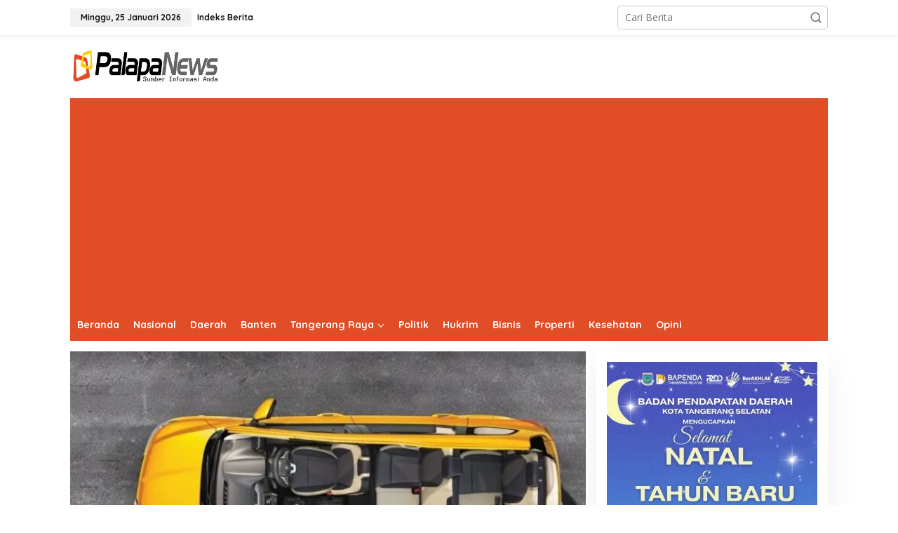

--- FILE ---
content_type: text/html; charset=UTF-8
request_url: https://palapanews.com/tag/xenia/
body_size: 23263
content:
<!DOCTYPE html>
<html lang="id">
<head itemscope="itemscope" itemtype="https://schema.org/WebSite">
<meta charset="UTF-8">
<meta name="viewport" content="width=device-width, initial-scale=1">
<meta name="theme-color" content="#fe8917" />
	<link rel="profile" href="https://gmpg.org/xfn/11">

<title>Xenia &#8211; PalapaNews</title>
<meta name='robots' content='max-image-preview:large' />
<link rel="icon" href="https://palapanews.com/wp-content/uploads/2015/09/palapanews-300x300.jpeg" media="(prefers-color-scheme: light)" />
<link rel="apple-touch-icon" href="https://palapanews.com/wp-content/uploads/2015/09/palapanews-300x300.jpeg" />
<meta name="msapplication-TileImage" content="https://palapanews.com/wp-content/uploads/2015/09/palapanews-300x300.jpeg" />
<link rel='dns-prefetch' href='//www.googletagmanager.com' />
<link rel='dns-prefetch' href='//stats.wp.com' />
<link rel='dns-prefetch' href='//fonts.googleapis.com' />
<link rel='dns-prefetch' href='//pagead2.googlesyndication.com' />
<link rel='preconnect' href='//i0.wp.com' />
<link rel='preconnect' href='//c0.wp.com' />
<link rel="alternate" type="application/rss+xml" title="PalapaNews &raquo; Feed" href="https://palapanews.com/feed/" />
<link rel="alternate" type="application/rss+xml" title="PalapaNews &raquo; Xenia Umpan Tag" href="https://palapanews.com/tag/xenia/feed/" />
<style id='wp-img-auto-sizes-contain-inline-css' type='text/css'>
img:is([sizes=auto i],[sizes^="auto," i]){contain-intrinsic-size:3000px 1500px}
/*# sourceURL=wp-img-auto-sizes-contain-inline-css */
</style>

<style id='wp-emoji-styles-inline-css' type='text/css'>

	img.wp-smiley, img.emoji {
		display: inline !important;
		border: none !important;
		box-shadow: none !important;
		height: 1em !important;
		width: 1em !important;
		margin: 0 0.07em !important;
		vertical-align: -0.1em !important;
		background: none !important;
		padding: 0 !important;
	}
/*# sourceURL=wp-emoji-styles-inline-css */
</style>
<link rel='stylesheet' id='wp-block-library-css' href='https://c0.wp.com/c/6.9/wp-includes/css/dist/block-library/style.css' type='text/css' media='all' />
<style id='global-styles-inline-css' type='text/css'>
:root{--wp--preset--aspect-ratio--square: 1;--wp--preset--aspect-ratio--4-3: 4/3;--wp--preset--aspect-ratio--3-4: 3/4;--wp--preset--aspect-ratio--3-2: 3/2;--wp--preset--aspect-ratio--2-3: 2/3;--wp--preset--aspect-ratio--16-9: 16/9;--wp--preset--aspect-ratio--9-16: 9/16;--wp--preset--color--black: #000000;--wp--preset--color--cyan-bluish-gray: #abb8c3;--wp--preset--color--white: #ffffff;--wp--preset--color--pale-pink: #f78da7;--wp--preset--color--vivid-red: #cf2e2e;--wp--preset--color--luminous-vivid-orange: #ff6900;--wp--preset--color--luminous-vivid-amber: #fcb900;--wp--preset--color--light-green-cyan: #7bdcb5;--wp--preset--color--vivid-green-cyan: #00d084;--wp--preset--color--pale-cyan-blue: #8ed1fc;--wp--preset--color--vivid-cyan-blue: #0693e3;--wp--preset--color--vivid-purple: #9b51e0;--wp--preset--gradient--vivid-cyan-blue-to-vivid-purple: linear-gradient(135deg,rgb(6,147,227) 0%,rgb(155,81,224) 100%);--wp--preset--gradient--light-green-cyan-to-vivid-green-cyan: linear-gradient(135deg,rgb(122,220,180) 0%,rgb(0,208,130) 100%);--wp--preset--gradient--luminous-vivid-amber-to-luminous-vivid-orange: linear-gradient(135deg,rgb(252,185,0) 0%,rgb(255,105,0) 100%);--wp--preset--gradient--luminous-vivid-orange-to-vivid-red: linear-gradient(135deg,rgb(255,105,0) 0%,rgb(207,46,46) 100%);--wp--preset--gradient--very-light-gray-to-cyan-bluish-gray: linear-gradient(135deg,rgb(238,238,238) 0%,rgb(169,184,195) 100%);--wp--preset--gradient--cool-to-warm-spectrum: linear-gradient(135deg,rgb(74,234,220) 0%,rgb(151,120,209) 20%,rgb(207,42,186) 40%,rgb(238,44,130) 60%,rgb(251,105,98) 80%,rgb(254,248,76) 100%);--wp--preset--gradient--blush-light-purple: linear-gradient(135deg,rgb(255,206,236) 0%,rgb(152,150,240) 100%);--wp--preset--gradient--blush-bordeaux: linear-gradient(135deg,rgb(254,205,165) 0%,rgb(254,45,45) 50%,rgb(107,0,62) 100%);--wp--preset--gradient--luminous-dusk: linear-gradient(135deg,rgb(255,203,112) 0%,rgb(199,81,192) 50%,rgb(65,88,208) 100%);--wp--preset--gradient--pale-ocean: linear-gradient(135deg,rgb(255,245,203) 0%,rgb(182,227,212) 50%,rgb(51,167,181) 100%);--wp--preset--gradient--electric-grass: linear-gradient(135deg,rgb(202,248,128) 0%,rgb(113,206,126) 100%);--wp--preset--gradient--midnight: linear-gradient(135deg,rgb(2,3,129) 0%,rgb(40,116,252) 100%);--wp--preset--font-size--small: 13px;--wp--preset--font-size--medium: 20px;--wp--preset--font-size--large: 36px;--wp--preset--font-size--x-large: 42px;--wp--preset--spacing--20: 0.44rem;--wp--preset--spacing--30: 0.67rem;--wp--preset--spacing--40: 1rem;--wp--preset--spacing--50: 1.5rem;--wp--preset--spacing--60: 2.25rem;--wp--preset--spacing--70: 3.38rem;--wp--preset--spacing--80: 5.06rem;--wp--preset--shadow--natural: 6px 6px 9px rgba(0, 0, 0, 0.2);--wp--preset--shadow--deep: 12px 12px 50px rgba(0, 0, 0, 0.4);--wp--preset--shadow--sharp: 6px 6px 0px rgba(0, 0, 0, 0.2);--wp--preset--shadow--outlined: 6px 6px 0px -3px rgb(255, 255, 255), 6px 6px rgb(0, 0, 0);--wp--preset--shadow--crisp: 6px 6px 0px rgb(0, 0, 0);}:where(.is-layout-flex){gap: 0.5em;}:where(.is-layout-grid){gap: 0.5em;}body .is-layout-flex{display: flex;}.is-layout-flex{flex-wrap: wrap;align-items: center;}.is-layout-flex > :is(*, div){margin: 0;}body .is-layout-grid{display: grid;}.is-layout-grid > :is(*, div){margin: 0;}:where(.wp-block-columns.is-layout-flex){gap: 2em;}:where(.wp-block-columns.is-layout-grid){gap: 2em;}:where(.wp-block-post-template.is-layout-flex){gap: 1.25em;}:where(.wp-block-post-template.is-layout-grid){gap: 1.25em;}.has-black-color{color: var(--wp--preset--color--black) !important;}.has-cyan-bluish-gray-color{color: var(--wp--preset--color--cyan-bluish-gray) !important;}.has-white-color{color: var(--wp--preset--color--white) !important;}.has-pale-pink-color{color: var(--wp--preset--color--pale-pink) !important;}.has-vivid-red-color{color: var(--wp--preset--color--vivid-red) !important;}.has-luminous-vivid-orange-color{color: var(--wp--preset--color--luminous-vivid-orange) !important;}.has-luminous-vivid-amber-color{color: var(--wp--preset--color--luminous-vivid-amber) !important;}.has-light-green-cyan-color{color: var(--wp--preset--color--light-green-cyan) !important;}.has-vivid-green-cyan-color{color: var(--wp--preset--color--vivid-green-cyan) !important;}.has-pale-cyan-blue-color{color: var(--wp--preset--color--pale-cyan-blue) !important;}.has-vivid-cyan-blue-color{color: var(--wp--preset--color--vivid-cyan-blue) !important;}.has-vivid-purple-color{color: var(--wp--preset--color--vivid-purple) !important;}.has-black-background-color{background-color: var(--wp--preset--color--black) !important;}.has-cyan-bluish-gray-background-color{background-color: var(--wp--preset--color--cyan-bluish-gray) !important;}.has-white-background-color{background-color: var(--wp--preset--color--white) !important;}.has-pale-pink-background-color{background-color: var(--wp--preset--color--pale-pink) !important;}.has-vivid-red-background-color{background-color: var(--wp--preset--color--vivid-red) !important;}.has-luminous-vivid-orange-background-color{background-color: var(--wp--preset--color--luminous-vivid-orange) !important;}.has-luminous-vivid-amber-background-color{background-color: var(--wp--preset--color--luminous-vivid-amber) !important;}.has-light-green-cyan-background-color{background-color: var(--wp--preset--color--light-green-cyan) !important;}.has-vivid-green-cyan-background-color{background-color: var(--wp--preset--color--vivid-green-cyan) !important;}.has-pale-cyan-blue-background-color{background-color: var(--wp--preset--color--pale-cyan-blue) !important;}.has-vivid-cyan-blue-background-color{background-color: var(--wp--preset--color--vivid-cyan-blue) !important;}.has-vivid-purple-background-color{background-color: var(--wp--preset--color--vivid-purple) !important;}.has-black-border-color{border-color: var(--wp--preset--color--black) !important;}.has-cyan-bluish-gray-border-color{border-color: var(--wp--preset--color--cyan-bluish-gray) !important;}.has-white-border-color{border-color: var(--wp--preset--color--white) !important;}.has-pale-pink-border-color{border-color: var(--wp--preset--color--pale-pink) !important;}.has-vivid-red-border-color{border-color: var(--wp--preset--color--vivid-red) !important;}.has-luminous-vivid-orange-border-color{border-color: var(--wp--preset--color--luminous-vivid-orange) !important;}.has-luminous-vivid-amber-border-color{border-color: var(--wp--preset--color--luminous-vivid-amber) !important;}.has-light-green-cyan-border-color{border-color: var(--wp--preset--color--light-green-cyan) !important;}.has-vivid-green-cyan-border-color{border-color: var(--wp--preset--color--vivid-green-cyan) !important;}.has-pale-cyan-blue-border-color{border-color: var(--wp--preset--color--pale-cyan-blue) !important;}.has-vivid-cyan-blue-border-color{border-color: var(--wp--preset--color--vivid-cyan-blue) !important;}.has-vivid-purple-border-color{border-color: var(--wp--preset--color--vivid-purple) !important;}.has-vivid-cyan-blue-to-vivid-purple-gradient-background{background: var(--wp--preset--gradient--vivid-cyan-blue-to-vivid-purple) !important;}.has-light-green-cyan-to-vivid-green-cyan-gradient-background{background: var(--wp--preset--gradient--light-green-cyan-to-vivid-green-cyan) !important;}.has-luminous-vivid-amber-to-luminous-vivid-orange-gradient-background{background: var(--wp--preset--gradient--luminous-vivid-amber-to-luminous-vivid-orange) !important;}.has-luminous-vivid-orange-to-vivid-red-gradient-background{background: var(--wp--preset--gradient--luminous-vivid-orange-to-vivid-red) !important;}.has-very-light-gray-to-cyan-bluish-gray-gradient-background{background: var(--wp--preset--gradient--very-light-gray-to-cyan-bluish-gray) !important;}.has-cool-to-warm-spectrum-gradient-background{background: var(--wp--preset--gradient--cool-to-warm-spectrum) !important;}.has-blush-light-purple-gradient-background{background: var(--wp--preset--gradient--blush-light-purple) !important;}.has-blush-bordeaux-gradient-background{background: var(--wp--preset--gradient--blush-bordeaux) !important;}.has-luminous-dusk-gradient-background{background: var(--wp--preset--gradient--luminous-dusk) !important;}.has-pale-ocean-gradient-background{background: var(--wp--preset--gradient--pale-ocean) !important;}.has-electric-grass-gradient-background{background: var(--wp--preset--gradient--electric-grass) !important;}.has-midnight-gradient-background{background: var(--wp--preset--gradient--midnight) !important;}.has-small-font-size{font-size: var(--wp--preset--font-size--small) !important;}.has-medium-font-size{font-size: var(--wp--preset--font-size--medium) !important;}.has-large-font-size{font-size: var(--wp--preset--font-size--large) !important;}.has-x-large-font-size{font-size: var(--wp--preset--font-size--x-large) !important;}
/*# sourceURL=global-styles-inline-css */
</style>
<style id='core-block-supports-inline-css' type='text/css'>
/**
 * Core styles: block-supports
 */

/*# sourceURL=core-block-supports-inline-css */
</style>

<style id='classic-theme-styles-inline-css' type='text/css'>
/**
 * These rules are needed for backwards compatibility.
 * They should match the button element rules in the base theme.json file.
 */
.wp-block-button__link {
	color: #ffffff;
	background-color: #32373c;
	border-radius: 9999px; /* 100% causes an oval, but any explicit but really high value retains the pill shape. */

	/* This needs a low specificity so it won't override the rules from the button element if defined in theme.json. */
	box-shadow: none;
	text-decoration: none;

	/* The extra 2px are added to size solids the same as the outline versions.*/
	padding: calc(0.667em + 2px) calc(1.333em + 2px);

	font-size: 1.125em;
}

.wp-block-file__button {
	background: #32373c;
	color: #ffffff;
	text-decoration: none;
}

/*# sourceURL=/wp-includes/css/classic-themes.css */
</style>
<link rel='stylesheet' id='newkarma-fonts-css' href='https://fonts.googleapis.com/css?family=Quicksand%3Aregular%2C700%2C300%7COpen+Sans%3Aregular%2Citalic%2C700%2C600%2C300%26subset%3Dlatin%2C&#038;ver=2.0.1' type='text/css' media='all' />
<link rel='stylesheet' id='newkarma-style-css' href='https://palapanews.com/wp-content/themes/newpalapa/style.css?ver=2.0.1' type='text/css' media='all' />
<style id='newkarma-style-inline-css' type='text/css'>
body{
	color:#323233;
	font-family:"Open Sans","Helvetica", Arial;
	font-weight:500;
	font-size:14px;
}
h1.entry-title{
	color:#ff0000;
}
kbd,
a.button,
button,
.button,
button.button,
input[type="button"],
input[type="reset"],
input[type="submit"],
.tagcloud a,
.tagcloud ul,
.prevnextpost-links a .prevnextpost,
.page-links .page-link-number,
ul.page-numbers li span.page-numbers,
.sidr,
#navigationamp,
.gmr_widget_content ul.gmr-tabs,
.index-page-numbers,
.cat-links-bg{
	background-color:#ff0000;
}
blockquote,
a.button,
button,
.button,
button.button,
input[type="button"],
input[type="reset"],
input[type="submit"],
.gmr-theme div.sharedaddy h3.sd-title:before,
.gmr_widget_content ul.gmr-tabs li a,
.bypostauthor > .comment-body{
	border-color:#ff0000;
}
.gmr-meta-topic a,
.newkarma-rp-widget .rp-number,
.gmr-owl-carousel .gmr-slide-topic a,
.tab-comment-number{
	color:#fe8917;
}
.page-title span,
h3.comment-reply-title,
.widget-title span,
.gmr_widget_content ul.gmr-tabs li a.js-tabs__title-active{
	border-color:#fe8917;
}
.gmr-menuwrap #primary-menu > li > a:hover,
.gmr-menuwrap #primary-menu > li.page_item_has_children:hover > a,
.gmr-menuwrap #primary-menu > li.menu-item-has-children:hover > a,
.gmr-mainmenu #primary-menu > li:hover > a,
.gmr-mainmenu #primary-menu > .current-menu-item > a,
.gmr-mainmenu #primary-menu > .current-menu-ancestor > a,
.gmr-mainmenu #primary-menu > .current_page_item > a,
.gmr-mainmenu #primary-menu > .current_page_ancestor > a{
	box-shadow:inset 0px -5px 0px 0px#fe8917;
}
.tab-content .newkarma-rp-widget .rp-number,
.owl-theme .owl-controls .owl-page.active span{
	background-color:#fe8917;
}
a{
	color:#fe8917;
}
a:hover,
a:focus,
a:active{
	color:#e54e2c;
}
.site-title a{
	color:#e04d26;
}
.site-description{
	color:#999999;
}
.gmr-menuwrap,
.gmr-sticky .top-header.sticky-menu,
.gmr-mainmenu #primary-menu .sub-menu,
.gmr-mainmenu #primary-menu .children{
	background-color:#e04d26;
}
#gmr-responsive-menu,
.gmr-mainmenu #primary-menu > li > a,
.gmr-mainmenu #primary-menu .sub-menu a,
.gmr-mainmenu #primary-menu .children a,
.sidr ul li ul li a,
.sidr ul li a,
#navigationamp ul li ul li a,
#navigationamp ul li a{
	color:#ffffff;
}
.gmr-mainmenu #primary-menu > li.menu-border > a span,
.gmr-mainmenu #primary-menu > li.page_item_has_children > a:after,
.gmr-mainmenu #primary-menu > li.menu-item-has-children > a:after,
.gmr-mainmenu #primary-menu .sub-menu > li.page_item_has_children > a:after,
.gmr-mainmenu #primary-menu .sub-menu > li.menu-item-has-children > a:after,
.gmr-mainmenu #primary-menu .children > li.page_item_has_children > a:after,
.gmr-mainmenu #primary-menu .children > li.menu-item-has-children > a:after{
	border-color:#ffffff;
}
#gmr-responsive-menu:hover,
.gmr-mainmenu #primary-menu > li:hover > a,
.gmr-mainmenu #primary-menu .current-menu-item > a,
.gmr-mainmenu #primary-menu .current-menu-ancestor > a,
.gmr-mainmenu #primary-menu .current_page_item > a,
.gmr-mainmenu #primary-menu .current_page_ancestor > a,
.sidr ul li ul li a:hover,
.sidr ul li a:hover{
	color:#ffffff;
}
.gmr-mainmenu #primary-menu > li.menu-border:hover > a span,
.gmr-mainmenu #primary-menu > li.menu-border.current-menu-item > a span,
.gmr-mainmenu #primary-menu > li.menu-border.current-menu-ancestor > a span,
.gmr-mainmenu #primary-menu > li.menu-border.current_page_item > a span,
.gmr-mainmenu #primary-menu > li.menu-border.current_page_ancestor > a span,
.gmr-mainmenu #primary-menu > li.page_item_has_children:hover > a:after,
.gmr-mainmenu #primary-menu > li.menu-item-has-children:hover > a:after{
	border-color:#ffffff;
}
.gmr-mainmenu #primary-menu > li:hover > a,
.gmr-mainmenu #primary-menu .current-menu-item > a,
.gmr-mainmenu #primary-menu .current-menu-ancestor > a,
.gmr-mainmenu #primary-menu .current_page_item > a,
.gmr-mainmenu #primary-menu .current_page_ancestor > a{
	background-color:#e04d26;
}
.gmr-secondmenuwrap,
.gmr-secondmenu #primary-menu .sub-menu,
.gmr-secondmenu #primary-menu .children{
	background-color:#ffffff;
}
.gmr-secondmenu #primary-menu > li > a,
.gmr-secondmenu #primary-menu .sub-menu a,
.gmr-secondmenu #primary-menu .children a{
	color:#444444;
}
.gmr-secondmenu #primary-menu > li.page_item_has_children > a:after,
.gmr-secondmenu #primary-menu > li.menu-item-has-children > a:after,
.gmr-secondmenu #primary-menu .sub-menu > li.page_item_has_children > a:after,
.gmr-secondmenu #primary-menu .sub-menu > li.menu-item-has-children > a:after,
.gmr-secondmenu #primary-menu .children > li.page_item_has_children > a:after,
.gmr-secondmenu #primary-menu .children > li.menu-item-has-children > a:after{
	border-color:#444444;
}
.gmr-topnavwrap{
	background-color:#ffffff;
}
#gmr-topnavresponsive-menu svg,
.gmr-topnavmenu #primary-menu > li > a,
.gmr-top-date,
.search-trigger .gmr-icon{
	color:#111111;
}
.gmr-topnavmenu #primary-menu > li.menu-border > a span,
.gmr-topnavmenu #primary-menu > li.page_item_has_children > a:after,
.gmr-topnavmenu #primary-menu > li.menu-item-has-children > a:after,
.gmr-topnavmenu #primary-menu .sub-menu > li.page_item_has_children > a:after,
.gmr-topnavmenu #primary-menu .sub-menu > li.menu-item-has-children > a:after,
.gmr-topnavmenu #primary-menu .children > li.page_item_has_children > a:after,
.gmr-topnavmenu #primary-menu .children > li.menu-item-has-children > a:after{
	border-color:#111111;
}
#gmr-topnavresponsive-menu:hover,
.gmr-topnavmenu #primary-menu > li:hover > a,
.gmr-topnavmenu #primary-menu .current-menu-item > a,
.gmr-topnavmenu #primary-menu .current-menu-ancestor > a,
.gmr-topnavmenu #primary-menu .current_page_item > a,
.gmr-topnavmenu #primary-menu .current_page_ancestor > a,
.gmr-social-icon ul > li > a:hover{
	color:#ff0000;
}
.gmr-topnavmenu #primary-menu > li.menu-border:hover > a span,
.gmr-topnavmenu #primary-menu > li.menu-border.current-menu-item > a span,
.gmr-topnavmenu #primary-menu > li.menu-border.current-menu-ancestor > a span,
.gmr-topnavmenu #primary-menu > li.menu-border.current_page_item > a span,
.gmr-topnavmenu #primary-menu > li.menu-border.current_page_ancestor > a span,
.gmr-topnavmenu #primary-menu > li.page_item_has_children:hover > a:after,
.gmr-topnavmenu #primary-menu > li.menu-item-has-children:hover > a:after{
	border-color:#ff0000;
}
.gmr-owl-carousel .gmr-slide-title a{
	color:#ffffff;
}
.gmr-owl-carousel .item:hover .gmr-slide-title a{
	color:#cccccc;
}
.site-main-single{
	background-color:#ffffff;
}
.gmr-related-infinite .view-more-button:hover{
	color:#ffffff;
}
.site-main-archive{
	background-color:#ffffff;
}
ul.page-numbers li span.page-numbers{
	color:#ffffff;
}
.site-main-archive,
a.read-more{
	color:#323233;
}
.site-main-archive h2.entry-title a,
.site-main-archive .gmr-ajax-text{
	color:#000000;
}
.site-main-archive .gmr-archive:hover h2.entry-title a{
	color:#e54e2c;
}
.gmr-focus-news.gmr-focus-gallery h2.entry-title a,
.gmr-widget-carousel .gmr-slide-title a,
.newkarma-rp-widget .gmr-rp-bigthumbnail .gmr-rp-bigthumb-content .title-bigthumb{
	color:#ffffff;
}
.gmr-focus-news.gmr-focus-gallery:hover h2.entry-title a,
.gmr-widget-carousel .item:hover .gmr-slide-title a,
.newkarma-rp-widget .gmr-rp-bigthumbnail:hover .gmr-rp-bigthumb-content .title-bigthumb{
	color:#ffff00;
}
h1,
h2,
h3,
h4,
h5,
h6,
.heading-font,
.menu,
.rp-title,
.rsswidget,
.gmr-metacontent,
.gmr-metacontent-single,
.gmr-ajax-text,
.view-more-button,
ul.single-social-icon li.social-text,
.page-links,
.gmr-top-date,
ul.page-numbers li{
	font-family:"Quicksand","Helvetica", Arial;
}
.entry-content-single{
	font-size:16px;
}
h1{
	font-size:30px;
}
h2{
	font-size:26px;
}
h3{
	font-size:24px;
}
h4{
	font-size:22px;
}
h5{
	font-size:20px;
}
h6{
	font-size:18px;
}
.site-footer{
	background-color:#e04d26;
	color:#ffffff;
}
ul.footer-social-icon li a{
	color:#ffffff;
}
ul.footer-social-icon li a,
.footer-content{
	border-color:#ffffff;
}
ul.footer-social-icon li a:hover{
	color:#999;
	border-color:#999;
}
.site-footer a{
	color:#d7d7d7;
}
.site-footer a:hover{
	color:#999;
}

/*# sourceURL=newkarma-style-inline-css */
</style>

<!-- Potongan tag Google (gtag.js) ditambahkan oleh Site Kit -->
<!-- Snippet Google Analytics telah ditambahkan oleh Site Kit -->
<script type="text/javascript" src="https://www.googletagmanager.com/gtag/js?id=GT-P3F78KB" id="google_gtagjs-js" async></script>
<script type="text/javascript" id="google_gtagjs-js-after">
/* <![CDATA[ */
window.dataLayer = window.dataLayer || [];function gtag(){dataLayer.push(arguments);}
gtag("set","linker",{"domains":["palapanews.com"]});
gtag("js", new Date());
gtag("set", "developer_id.dZTNiMT", true);
gtag("config", "GT-P3F78KB");
//# sourceURL=google_gtagjs-js-after
/* ]]> */
</script>
<link rel="https://api.w.org/" href="https://palapanews.com/wp-json/" /><link rel="alternate" title="JSON" type="application/json" href="https://palapanews.com/wp-json/wp/v2/tags/10575" /><link rel="EditURI" type="application/rsd+xml" title="RSD" href="https://palapanews.com/xmlrpc.php?rsd" />
<meta name="generator" content="WordPress 6.9" />
<meta name="generator" content="Site Kit by Google 1.170.0" />	<style>img#wpstats{display:none}</style>
		
<!-- Meta tag Google AdSense ditambahkan oleh Site Kit -->
<meta name="google-adsense-platform-account" content="ca-host-pub-2644536267352236">
<meta name="google-adsense-platform-domain" content="sitekit.withgoogle.com">
<!-- Akhir tag meta Google AdSense yang ditambahkan oleh Site Kit -->
<style type="text/css" id="custom-background-css">
body.custom-background { background-color: #ffffff; }
</style>
	
<!-- Snippet Google AdSense telah ditambahkan oleh Site Kit -->
<script type="text/javascript" async="async" src="https://pagead2.googlesyndication.com/pagead/js/adsbygoogle.js?client=ca-pub-1554553594677973&amp;host=ca-host-pub-2644536267352236" crossorigin="anonymous"></script>

<!-- Snippet Google AdSense penutup telah ditambahkan oleh Site Kit -->

<!-- Jetpack Open Graph Tags -->
<meta property="og:type" content="website" />
<meta property="og:title" content="Xenia &#8211; PalapaNews" />
<meta property="og:url" content="https://palapanews.com/tag/xenia/" />
<meta property="og:site_name" content="PalapaNews" />
<meta property="og:image" content="https://i0.wp.com/palapanews.com/wp-content/uploads/2015/09/palapanews.jpeg?fit=438%2C473&#038;ssl=1" />
<meta property="og:image:width" content="438" />
<meta property="og:image:height" content="473" />
<meta property="og:image:alt" content="" />
<meta property="og:locale" content="id_ID" />
<meta name="twitter:site" content="@palapanews" />

<!-- End Jetpack Open Graph Tags -->
<link rel="icon" href="https://i0.wp.com/palapanews.com/wp-content/uploads/2015/09/palapanews.jpeg?fit=30%2C32&#038;ssl=1" sizes="32x32" />
<link rel="icon" href="https://i0.wp.com/palapanews.com/wp-content/uploads/2015/09/palapanews.jpeg?fit=178%2C192&#038;ssl=1" sizes="192x192" />
<link rel="apple-touch-icon" href="https://i0.wp.com/palapanews.com/wp-content/uploads/2015/09/palapanews.jpeg?fit=167%2C180&#038;ssl=1" />
<meta name="msapplication-TileImage" content="https://i0.wp.com/palapanews.com/wp-content/uploads/2015/09/palapanews.jpeg?fit=250%2C270&#038;ssl=1" />
		<style type="text/css" id="wp-custom-css">
			.gmr-table-date {background: #ffff}


.cat-links-bg {
/*     display: none; */
    visibility: hidden;
}

.category tag  {
/*     display: none; */
    visibility: hidden;
}

		</style>
		</head>

<body data-rsssl=1 class="archive tag tag-xenia tag-10575 custom-background wp-theme-newpalapa gmr-theme gmr-sticky group-blog hfeed" itemscope="itemscope" itemtype="https://schema.org/WebPage">

<a class="skip-link screen-reader-text" href="#main">Lewati ke konten</a>


<div class="gmr-topnavwrap clearfix">
	<div class="container-topnav">
		<div class="list-flex">
								<div class="row-flex gmr-table-date">
						<span class="gmr-top-date">Minggu, 25 Januari 2026</span>
					</div>
					
			<div class="row-flex gmr-table-menu">
								<a id="gmr-topnavresponsive-menu" href="#menus" title="Menus" rel="nofollow"><svg xmlns="http://www.w3.org/2000/svg" xmlns:xlink="http://www.w3.org/1999/xlink" aria-hidden="true" role="img" width="1em" height="1em" preserveAspectRatio="xMidYMid meet" viewBox="0 0 24 24"><path d="M4 6h16v2H4zm0 5h16v2H4zm0 5h16v2H4z" fill="currentColor"/></svg></a>
				<div class="close-topnavmenu-wrap"><a id="close-topnavmenu-button" rel="nofollow" href="#"><svg xmlns="http://www.w3.org/2000/svg" xmlns:xlink="http://www.w3.org/1999/xlink" aria-hidden="true" role="img" width="1em" height="1em" preserveAspectRatio="xMidYMid meet" viewBox="0 0 1024 1024"><path d="M685.4 354.8c0-4.4-3.6-8-8-8l-66 .3L512 465.6l-99.3-118.4l-66.1-.3c-4.4 0-8 3.5-8 8c0 1.9.7 3.7 1.9 5.2l130.1 155L340.5 670a8.32 8.32 0 0 0-1.9 5.2c0 4.4 3.6 8 8 8l66.1-.3L512 564.4l99.3 118.4l66 .3c4.4 0 8-3.5 8-8c0-1.9-.7-3.7-1.9-5.2L553.5 515l130.1-155c1.2-1.4 1.8-3.3 1.8-5.2z" fill="currentColor"/><path d="M512 65C264.6 65 64 265.6 64 513s200.6 448 448 448s448-200.6 448-448S759.4 65 512 65zm0 820c-205.4 0-372-166.6-372-372s166.6-372 372-372s372 166.6 372 372s-166.6 372-372 372z" fill="currentColor"/></svg></a></div>
				<nav id="site-navigation" class="gmr-topnavmenu pull-right" role="navigation" itemscope="itemscope" itemtype="https://schema.org/SiteNavigationElement">
					<ul id="primary-menu" class="menu"><li id="menu-item-36036" class="menu-item menu-item-type-post_type menu-item-object-page menu-item-36036"><a href="https://palapanews.com/indeks/" itemprop="url"><span itemprop="name">Indeks Berita</span></a></li>
</ul>				</nav><!-- #site-navigation -->
							</div>
			<div class="row-flex gmr-menu-mobile-wrap text-center">
				<div class="only-mobile gmr-mobilelogo"><div class="gmr-logo"><a href="https://palapanews.com/" class="custom-logo-link" itemprop="url" title="PalapaNews"><img src="https://palapanews.com/wp-content/uploads/2022/06/Palapanews.png" alt="PalapaNews" title="PalapaNews" /></a></div></div>			</div>
			<div class="row-flex gmr-table-search last-row">
									<div class="gmr-search-btn">
								<a id="search-menu-button" class="topnav-button gmr-search-icon" href="#" rel="nofollow"><svg xmlns="http://www.w3.org/2000/svg" aria-hidden="true" role="img" width="1em" height="1em" preserveAspectRatio="xMidYMid meet" viewBox="0 0 24 24"><path fill="none" stroke="currentColor" stroke-linecap="round" stroke-width="2" d="m21 21l-4.486-4.494M19 10.5a8.5 8.5 0 1 1-17 0a8.5 8.5 0 0 1 17 0Z"/></svg></a>
								<div id="search-dropdown-container" class="search-dropdown search">
								<form method="get" class="gmr-searchform searchform" action="https://palapanews.com/">
									<input type="text" name="s" id="s" placeholder="Cari Berita" />
								</form>
								</div>
							</div><div class="gmr-search">
							<form method="get" class="gmr-searchform searchform" action="https://palapanews.com/">
								<input type="text" name="s" id="s" placeholder="Cari Berita" />
								<button type="submit" class="gmr-search-submit"><svg xmlns="http://www.w3.org/2000/svg" xmlns:xlink="http://www.w3.org/1999/xlink" aria-hidden="true" role="img" width="1em" height="1em" preserveAspectRatio="xMidYMid meet" viewBox="0 0 24 24"><g fill="none" stroke="currentColor" stroke-width="2" stroke-linecap="round" stroke-linejoin="round"><circle cx="11" cy="11" r="8"/><path d="M21 21l-4.35-4.35"/></g></svg></button>
							</form>
						</div>			</div>
		</div>

			</div>
</div>

	<div class="container">
		<div class="clearfix gmr-headwrapper">
			<div class="gmr-logo"><a href="https://palapanews.com/" class="custom-logo-link" itemprop="url" title="PalapaNews"><img src="https://palapanews.com/wp-content/uploads/2022/06/Palapanews.png" alt="PalapaNews" title="PalapaNews" /></a></div>					</div>
	</div>

	<header id="masthead" class="site-header" role="banner" itemscope="itemscope" itemtype="https://schema.org/WPHeader">
		<div class="top-header">
			<div class="container">
				<div class="gmr-menuwrap clearfix">
					<nav id="site-navigation" class="gmr-mainmenu" role="navigation" itemscope="itemscope" itemtype="https://schema.org/SiteNavigationElement">
						<ul id="primary-menu" class="menu"><li id="menu-item-7919" class="menu-item menu-item-type-custom menu-item-object-custom menu-item-home menu-item-7919"><a href="https://palapanews.com/" itemprop="url"><span itemprop="name">Beranda</span></a></li>
<li id="menu-item-40289" class="menu-item menu-item-type-taxonomy menu-item-object-category menu-item-40289"><a href="https://palapanews.com/category/nasional/" itemprop="url"><span itemprop="name">Nasional</span></a></li>
<li id="menu-item-7904" class="menu-item menu-item-type-taxonomy menu-item-object-category menu-item-7904"><a href="https://palapanews.com/category/daerah/" itemprop="url"><span itemprop="name">Daerah</span></a></li>
<li id="menu-item-7909" class="menu-item menu-item-type-taxonomy menu-item-object-category menu-item-7909"><a href="https://palapanews.com/category/banten/" itemprop="url"><span itemprop="name">Banten</span></a></li>
<li id="menu-item-9081" class="menu-item menu-item-type-taxonomy menu-item-object-category menu-item-has-children menu-item-9081"><a href="https://palapanews.com/category/tangerang-raya/" itemprop="url"><span itemprop="name">Tangerang Raya</span></a>
<ul class="sub-menu">
	<li id="menu-item-7908" class="menu-item menu-item-type-taxonomy menu-item-object-category menu-item-7908"><a href="https://palapanews.com/category/tangerang-raya/tangerang-selatan/" itemprop="url"><span itemprop="name">Kota Tangerang Selatan</span></a></li>
	<li id="menu-item-7907" class="menu-item menu-item-type-taxonomy menu-item-object-category menu-item-7907"><a href="https://palapanews.com/category/tangerang-raya/kota-tangerang/" itemprop="url"><span itemprop="name">Kota Tangerang</span></a></li>
	<li id="menu-item-7906" class="menu-item menu-item-type-taxonomy menu-item-object-category menu-item-7906"><a href="https://palapanews.com/category/tangerang-raya/kab-tangerang/" itemprop="url"><span itemprop="name">Kab. Tangerang</span></a></li>
</ul>
</li>
<li id="menu-item-7910" class="menu-item menu-item-type-taxonomy menu-item-object-category menu-item-7910"><a href="https://palapanews.com/category/politik/" itemprop="url"><span itemprop="name">Politik</span></a></li>
<li id="menu-item-9089" class="menu-item menu-item-type-taxonomy menu-item-object-category menu-item-9089"><a href="https://palapanews.com/category/hukrim/" itemprop="url"><span itemprop="name">Hukrim</span></a></li>
<li id="menu-item-7913" class="menu-item menu-item-type-taxonomy menu-item-object-category menu-item-7913"><a href="https://palapanews.com/category/aneka/bisnis/" itemprop="url"><span itemprop="name">Bisnis</span></a></li>
<li id="menu-item-102126" class="menu-item menu-item-type-taxonomy menu-item-object-category menu-item-102126"><a href="https://palapanews.com/category/properti/" itemprop="url"><span itemprop="name">Properti</span></a></li>
<li id="menu-item-40291" class="menu-item menu-item-type-taxonomy menu-item-object-category menu-item-40291"><a href="https://palapanews.com/category/aneka/kesehatan/" itemprop="url"><span itemprop="name">Kesehatan</span></a></li>
<li id="menu-item-90892" class="menu-item menu-item-type-taxonomy menu-item-object-category menu-item-90892"><a href="https://palapanews.com/category/opini/" itemprop="url"><span itemprop="name">Opini</span></a></li>
</ul>					</nav><!-- #site-navigation -->
				</div>
							</div>
		</div><!-- .top-header -->
	</header><!-- #masthead -->


<div class="site inner-wrap" id="site-container">
		<div id="content" class="gmr-content">
				<div class="container">
			<div class="row">

<div id="primary" class="content-area col-md-content">

			<div class="clearfix gmr-modulehome"><div id="bigmoduleslide" class="gmr-widget-carousel gmr-big-carousel owl-carousel owl-theme"><div class="item gmr-slider-content"><div class="other-content-thumbnail"><a href="https://palapanews.com/2019/06/22/triber-pesaing-avanza-xenia-harga-setara-lcgc/" itemprop="url" title="Tautan ke: Triber, Pesaing Avanza-Xenia, Harga Setara LCGC" rel="bookmark"><img width="750" height="400" src="https://i0.wp.com/palapanews.com/wp-content/uploads/2019/06/Renault-Triber-India.jpg?resize=701%2C400&amp;ssl=1" class="attachment-idt-bigger-thumb size-idt-bigger-thumb wp-post-image" alt="" decoding="async" fetchpriority="high" title="Renault Triber India" /></a></div><div class="gmr-slide-title"><div class="cat-links-bg"><a href="https://palapanews.com/category/otomotif/" rel="category tag">Otomotif</a></div>							<a href="https://palapanews.com/2019/06/22/triber-pesaing-avanza-xenia-harga-setara-lcgc/" class="rp-title" itemprop="url" title="Tautan ke: Triber, Pesaing Avanza-Xenia, Harga Setara LCGC">Triber, Pesaing Avanza-Xenia, Harga Setara LCGC</a>							<div class="gmr-metacontent">
								<span class="posted-on">Sabtu, 22 Juni 2019</span>							</div>
						</div>
					</div>
					<div class="item gmr-slider-content"><div class="other-content-thumbnail"><a href="https://palapanews.com/2017/08/28/dua-motor-diseruduk-xenia-di-pamulang/" itemprop="url" title="Tautan ke: Dua Motor Diseruduk Xenia di Pamulang" rel="bookmark"><img width="750" height="400" src="https://i0.wp.com/palapanews.com/wp-content/uploads/2017/08/xenia-tabrak-motor-di-pamulang.jpg?resize=600%2C400&amp;ssl=1" class="attachment-idt-bigger-thumb size-idt-bigger-thumb wp-post-image" alt="" decoding="async" title="xenia tabrak motor di pamulang" /></a></div><div class="gmr-slide-title"><div class="cat-links-bg"><a href="https://palapanews.com/category/tangerang-raya/" rel="category tag">Tangerang Raya</a>, <a href="https://palapanews.com/category/tangerang-raya/tangerang-selatan/" rel="category tag">Tangerang Selatan</a></div>							<a href="https://palapanews.com/2017/08/28/dua-motor-diseruduk-xenia-di-pamulang/" class="rp-title" itemprop="url" title="Tautan ke: Dua Motor Diseruduk Xenia di Pamulang">Dua Motor Diseruduk Xenia di Pamulang</a>							<div class="gmr-metacontent">
								<span class="posted-on">Senin, 28 Agustus 2017</span>							</div>
						</div>
					</div>
					</div></div><div id="moduleslide" class="clearfix gmr-element-carousel"><div class="gmr-owl-wrap"><div class="gmr-owl-carousel owl-carousel owl-theme">				<div class="item gmr-slider-content">
										<div class="other-content-thumbnail">
							<a href="https://palapanews.com/2026/01/24/cuaca-ekstrem-diprediksi-berlanjut-tangsel-optimalkan-infrastruktur-pompa/" itemprop="url" title="Tautan ke: Cuaca Ekstrem Diprediksi Berlanjut, Tangsel Optimalkan Infrastruktur Pompa" rel="bookmark"><img width="300" height="178" src="https://i0.wp.com/palapanews.com/wp-content/uploads/2026/01/Banjir-Tangsel-1.jpeg?resize=300%2C178&amp;ssl=1" class="attachment-large size-large wp-post-image" alt="" decoding="async" srcset="https://i0.wp.com/palapanews.com/wp-content/uploads/2026/01/Banjir-Tangsel-1.jpeg?resize=300%2C178&amp;ssl=1 300w, https://i0.wp.com/palapanews.com/wp-content/uploads/2026/01/Banjir-Tangsel-1.jpeg?zoom=2&amp;resize=300%2C178&amp;ssl=1 600w" sizes="(max-width: 300px) 100vw, 300px" title="Banjir Tangsel" /></a>						</div>

										<div class="gmr-slide-title">
						<a href="https://palapanews.com/2026/01/24/cuaca-ekstrem-diprediksi-berlanjut-tangsel-optimalkan-infrastruktur-pompa/" class="gmr-slide-titlelink rp-title" title="Cuaca Ekstrem Diprediksi Berlanjut, Tangsel Optimalkan Infrastruktur Pompa">Cuaca Ekstrem Diprediksi Berlanjut, Tangsel Optimalkan Infrastruktur Pompa</a>
					</div>
				</div>
								<div class="item gmr-slider-content">
										<div class="other-content-thumbnail">
							<a href="https://palapanews.com/2026/01/23/banjir-di-pondok-aren-berangsur-surut-dsdabmbk-kerahkan-9-pompa/" itemprop="url" title="Tautan ke: Banjir di Pondok Aren Berangsur Surut, DSDABMBK Kerahkan 9 Pompa" rel="bookmark"><img width="300" height="178" src="https://i0.wp.com/palapanews.com/wp-content/uploads/2026/01/Banjir-Tangsel.jpeg?resize=300%2C178&amp;ssl=1" class="attachment-large size-large wp-post-image" alt="" decoding="async" srcset="https://i0.wp.com/palapanews.com/wp-content/uploads/2026/01/Banjir-Tangsel.jpeg?resize=300%2C178&amp;ssl=1 300w, https://i0.wp.com/palapanews.com/wp-content/uploads/2026/01/Banjir-Tangsel.jpeg?zoom=2&amp;resize=300%2C178&amp;ssl=1 600w" sizes="(max-width: 300px) 100vw, 300px" title="Banjir Tangsel" /></a>						</div>

										<div class="gmr-slide-title">
						<a href="https://palapanews.com/2026/01/23/banjir-di-pondok-aren-berangsur-surut-dsdabmbk-kerahkan-9-pompa/" class="gmr-slide-titlelink rp-title" title="Banjir di Pondok Aren Berangsur Surut, DSDABMBK Kerahkan 9 Pompa">Banjir di Pondok Aren Berangsur Surut, DSDABMBK Kerahkan 9 Pompa</a>
					</div>
				</div>
								<div class="item gmr-slider-content">
										<div class="other-content-thumbnail">
							<a href="https://palapanews.com/2026/01/23/tukarkan-sisa-saldo-axis-jadi-kuota-utama-gunakan-fitur-convert-pulsa/" itemprop="url" title="Tautan ke: Tukarkan Sisa Saldo AXIS Jadi Kuota Utama, Gunakan Fitur Convert Pulsa" rel="bookmark"><img width="300" height="178" src="https://i0.wp.com/palapanews.com/wp-content/uploads/2026/01/IMG-20260123-WA0013.jpg?resize=300%2C178&amp;ssl=1" class="attachment-large size-large wp-post-image" alt="" decoding="async" srcset="https://i0.wp.com/palapanews.com/wp-content/uploads/2026/01/IMG-20260123-WA0013.jpg?resize=300%2C178&amp;ssl=1 300w, https://i0.wp.com/palapanews.com/wp-content/uploads/2026/01/IMG-20260123-WA0013.jpg?zoom=2&amp;resize=300%2C178&amp;ssl=1 600w" sizes="(max-width: 300px) 100vw, 300px" title="IMG-20260123-WA0013" /></a>						</div>

										<div class="gmr-slide-title">
						<a href="https://palapanews.com/2026/01/23/tukarkan-sisa-saldo-axis-jadi-kuota-utama-gunakan-fitur-convert-pulsa/" class="gmr-slide-titlelink rp-title" title="Tukarkan Sisa Saldo AXIS Jadi Kuota Utama, Gunakan Fitur Convert Pulsa">Tukarkan Sisa Saldo AXIS Jadi Kuota Utama, Gunakan Fitur Convert Pulsa</a>
					</div>
				</div>
								<div class="item gmr-slider-content">
										<div class="other-content-thumbnail">
							<a href="https://palapanews.com/2026/01/23/banjir-meluas-di-sejumlah-daerah-pemkot-tangerang-lakukan-penanganan-darurat/" itemprop="url" title="Tautan ke: Banjir Meluas di Sejumlah Daerah, Pemkot Tangerang Lakukan Penanganan Darurat" rel="bookmark"><img width="300" height="178" src="https://i0.wp.com/palapanews.com/wp-content/uploads/2026/01/Banjir-di-Kota-Tangerang.jpeg?resize=300%2C178&amp;ssl=1" class="attachment-large size-large wp-post-image" alt="" decoding="async" srcset="https://i0.wp.com/palapanews.com/wp-content/uploads/2026/01/Banjir-di-Kota-Tangerang.jpeg?resize=300%2C178&amp;ssl=1 300w, https://i0.wp.com/palapanews.com/wp-content/uploads/2026/01/Banjir-di-Kota-Tangerang.jpeg?zoom=2&amp;resize=300%2C178&amp;ssl=1 600w" sizes="(max-width: 300px) 100vw, 300px" title="Banjir di Kota Tangerang" /></a>						</div>

										<div class="gmr-slide-title">
						<a href="https://palapanews.com/2026/01/23/banjir-meluas-di-sejumlah-daerah-pemkot-tangerang-lakukan-penanganan-darurat/" class="gmr-slide-titlelink rp-title" title="Banjir Meluas di Sejumlah Daerah, Pemkot Tangerang Lakukan Penanganan Darurat">Banjir Meluas di Sejumlah Daerah, Pemkot Tangerang Lakukan Penanganan Darurat</a>
					</div>
				</div>
								<div class="item gmr-slider-content">
										<div class="other-content-thumbnail">
							<a href="https://palapanews.com/2026/01/23/happy-family-coloring-gramedia-hadir-kembali-yuk-buruan-daftar/" itemprop="url" title="Tautan ke: “Happy Family Coloring” Gramedia Hadir Kembali, Yuk Buruan Daftar!" rel="bookmark"><img width="300" height="178" src="https://i0.wp.com/palapanews.com/wp-content/uploads/2026/01/Picsart_26-01-22_23-33-30-950.jpg?resize=300%2C178&amp;ssl=1" class="attachment-large size-large wp-post-image" alt="" decoding="async" srcset="https://i0.wp.com/palapanews.com/wp-content/uploads/2026/01/Picsart_26-01-22_23-33-30-950.jpg?resize=300%2C178&amp;ssl=1 300w, https://i0.wp.com/palapanews.com/wp-content/uploads/2026/01/Picsart_26-01-22_23-33-30-950.jpg?zoom=2&amp;resize=300%2C178&amp;ssl=1 600w" sizes="(max-width: 300px) 100vw, 300px" title="Picsart_26-01-22_23-33-30-950" /></a>						</div>

										<div class="gmr-slide-title">
						<a href="https://palapanews.com/2026/01/23/happy-family-coloring-gramedia-hadir-kembali-yuk-buruan-daftar/" class="gmr-slide-titlelink rp-title" title="“Happy Family Coloring” Gramedia Hadir Kembali, Yuk Buruan Daftar!">“Happy Family Coloring” Gramedia Hadir Kembali, Yuk Buruan Daftar!</a>
					</div>
				</div>
				</div></div></div>
		<div class="row">
<aside id="secondary" class="widget-area col-md-sb-l pos-sticky" role="complementary" >
	<div id="newkarma-mostview-9" class="widget newkarma-widget-post"><h3 class="widget-title"><span>Populer</span></h3>			<div class="newkarma-rp-widget">
				<div class="newkarma-rp">
					<ul>
													<li class="has-post-thumbnail clearfix">
								<div class="content-big-thumbnail"><a href="https://palapanews.com/2026/01/19/miliki-grand-ballroom-meeting-rooms-modern-atria-hotel-gading-serpong-jadi-venue-mice-unggulan/" itemprop="url" title="Tautan ke: Miliki Grand Ballroom &amp; Meeting Rooms Modern, Atria Hotel Gading Serpong Jadi Venue MICE Unggulan" rel="bookmark"><img width="300" height="178" src="https://i0.wp.com/palapanews.com/wp-content/uploads/2026/01/Picsart_26-01-19_15-05-53-432.jpg?resize=300%2C178&amp;ssl=1" class="attachment-large size-large wp-post-image" alt="" decoding="async" srcset="https://i0.wp.com/palapanews.com/wp-content/uploads/2026/01/Picsart_26-01-19_15-05-53-432.jpg?resize=300%2C178&amp;ssl=1 300w, https://i0.wp.com/palapanews.com/wp-content/uploads/2026/01/Picsart_26-01-19_15-05-53-432.jpg?zoom=2&amp;resize=300%2C178&amp;ssl=1 600w" sizes="(max-width: 300px) 100vw, 300px" title="Picsart_26-01-19_15-05-53-432" /></a></div>								<div class="rp-number pull-left">1</div>
								<div class="gmr-rp-number-content">
									<a href="https://palapanews.com/2026/01/19/miliki-grand-ballroom-meeting-rooms-modern-atria-hotel-gading-serpong-jadi-venue-mice-unggulan/" class="rp-title" itemprop="url" title="Tautan ke: Miliki Grand Ballroom &amp; Meeting Rooms Modern, Atria Hotel Gading Serpong Jadi Venue MICE Unggulan">Miliki Grand Ballroom &amp; Meeting Rooms Modern, Atria Hotel Gading Serpong Jadi Venue MICE Unggulan</a>									<div class="gmr-metacontent">
																			</div>
								</div>
							</li>
																					<li>
								<div class="rp-number pull-left">2</div>
								<div class="gmr-rp-number-content">
									<a href="https://palapanews.com/2026/01/21/bursa-sajadah-perkenalkan-konsep-baru-muslim-one-stop-shopping-dan-program-undian-haji-jelang-ramadan/" class="rp-title" itemprop="url" title="Tautan ke: Bursa Sajadah Perkenalkan Konsep Baru &#8220;Muslim One Stop Shopping&#8221; dan Program Undian Haji Jelang Ramadan">Bursa Sajadah Perkenalkan Konsep Baru &#8220;Muslim One Stop Shopping&#8221; dan Program Undian Haji Jelang Ramadan</a>									<div class="gmr-metacontent">
																			</div>
								</div>
							</li>
																					<li>
								<div class="rp-number pull-left">3</div>
								<div class="gmr-rp-number-content">
									<a href="https://palapanews.com/2026/01/18/vega-hotel-gading-serpong-solusi-tepat-ruang-pertemuan-strategis-fasilitas-lengkap-harga-kompetitif/" class="rp-title" itemprop="url" title="Tautan ke: Vega Hotel Gading Serpong Solusi Tepat Ruang Pertemuan Strategis, Fasilitas Lengkap Harga Kompetitif">Vega Hotel Gading Serpong Solusi Tepat Ruang Pertemuan Strategis, Fasilitas Lengkap Harga Kompetitif</a>									<div class="gmr-metacontent">
																			</div>
								</div>
							</li>
																					<li>
								<div class="rp-number pull-left">4</div>
								<div class="gmr-rp-number-content">
									<a href="https://palapanews.com/2026/01/22/aduan-warga-dlh-tangerang-datangi-lokasi-pembuangan-sampah-di-ciledug/" class="rp-title" itemprop="url" title="Tautan ke: Aduan Warga, DLH Tangerang Datangi Lokasi Pembuangan Sampah di Ciledug">Aduan Warga, DLH Tangerang Datangi Lokasi Pembuangan Sampah di Ciledug</a>									<div class="gmr-metacontent">
																			</div>
								</div>
							</li>
																			</ul>
				</div>
			</div>
		</div><div id="newkarma-rp-5" class="widget newkarma-widget-post"><h3 class="widget-title"><span>Otomotif</span></h3>
			<div class="newkarma-rp-widget">
				<div class="newkarma-rp">
					<ul>
														<li class="has-post-thumbnail clearfix">
									<div class="content-big-thumbnail"><a href="https://palapanews.com/2026/01/14/all-new-honda-vario-125-resmi-diperkenalkan-ke-publik-jakarta-tangerang/" itemprop="url" title="Tautan ke: All New Honda Vario 125 Resmi Diperkenalkan ke Publik Jakarta–Tangerang" rel="bookmark"><img width="300" height="178" src="https://i0.wp.com/palapanews.com/wp-content/uploads/2026/01/Press-Conference-All-New-Honda-Vario-125-Region-Jakarta-Tangerang-3.jpg?resize=300%2C178&amp;ssl=1" class="attachment-large size-large wp-post-image" alt="" decoding="async" srcset="https://i0.wp.com/palapanews.com/wp-content/uploads/2026/01/Press-Conference-All-New-Honda-Vario-125-Region-Jakarta-Tangerang-3.jpg?resize=300%2C178&amp;ssl=1 300w, https://i0.wp.com/palapanews.com/wp-content/uploads/2026/01/Press-Conference-All-New-Honda-Vario-125-Region-Jakarta-Tangerang-3.jpg?zoom=2&amp;resize=300%2C178&amp;ssl=1 600w" sizes="(max-width: 300px) 100vw, 300px" title="Press Conference All New Honda Vario 125 Region Jakarta - Tangerang (3)" /></a></div>								<div class="gmr-rp-big-content">
									<a href="https://palapanews.com/2026/01/14/all-new-honda-vario-125-resmi-diperkenalkan-ke-publik-jakarta-tangerang/" class="rp-title" itemprop="url" title="Tautan ke: All New Honda Vario 125 Resmi Diperkenalkan ke Publik Jakarta–Tangerang">All New Honda Vario 125 Resmi Diperkenalkan ke Publik Jakarta–Tangerang</a>									<div class="gmr-metacontent">
																			</div>
								</div>
							</li>
																						<li class="has-post-thumbnail clearfix">
									<div class="content-thumbnail"><a href="https://palapanews.com/2025/08/13/gac-indonesia-sukses-besar-di-giias-2025-aion-ut-jadi-mobil-listrik-terlaris-dan-terfavorit/" itemprop="url" title="Tautan ke: GAC Indonesia Sukses Besar di GIIAS 2025, AION UT Jadi Mobil Listrik Terlaris dan Terfavorit" rel="bookmark"><img width="90" height="90" src="https://i0.wp.com/palapanews.com/wp-content/uploads/2025/08/GAC-Indonesia-Catatkan-Prestasi-Gemilang-di-GIIAS-2025-AION-UT-Jadi-Mobil-Listrik-Paling-Banyak-Dipesan-dan-Dicoba-2.jpeg?resize=90%2C90&amp;ssl=1" class="attachment-thumbnail size-thumbnail wp-post-image" alt="" decoding="async" srcset="https://i0.wp.com/palapanews.com/wp-content/uploads/2025/08/GAC-Indonesia-Catatkan-Prestasi-Gemilang-di-GIIAS-2025-AION-UT-Jadi-Mobil-Listrik-Paling-Banyak-Dipesan-dan-Dicoba-2.jpeg?resize=150%2C150&amp;ssl=1 150w, https://i0.wp.com/palapanews.com/wp-content/uploads/2025/08/GAC-Indonesia-Catatkan-Prestasi-Gemilang-di-GIIAS-2025-AION-UT-Jadi-Mobil-Listrik-Paling-Banyak-Dipesan-dan-Dicoba-2.jpeg?resize=90%2C90&amp;ssl=1 90w, https://i0.wp.com/palapanews.com/wp-content/uploads/2025/08/GAC-Indonesia-Catatkan-Prestasi-Gemilang-di-GIIAS-2025-AION-UT-Jadi-Mobil-Listrik-Paling-Banyak-Dipesan-dan-Dicoba-2.jpeg?resize=266%2C266&amp;ssl=1 266w" sizes="(max-width: 90px) 100vw, 90px" title="GAC Indonesia Catatkan Prestasi Gemilang di GIIAS 2025- AION UT Jadi Mobil Listrik Paling Banyak Dipesan dan Dicoba 2" /></a></div>								<div class="gmr-rp-content">
									<a href="https://palapanews.com/2025/08/13/gac-indonesia-sukses-besar-di-giias-2025-aion-ut-jadi-mobil-listrik-terlaris-dan-terfavorit/" class="rp-title" itemprop="url" title="Tautan ke: GAC Indonesia Sukses Besar di GIIAS 2025, AION UT Jadi Mobil Listrik Terlaris dan Terfavorit">GAC Indonesia Sukses Besar di GIIAS 2025, AION UT Jadi Mobil Listrik Terlaris dan Terfavorit</a>									<div class="gmr-metacontent">
																			</div>
								</div>
							</li>
																						<li class="has-post-thumbnail clearfix">
									<div class="content-thumbnail"><a href="https://palapanews.com/2025/02/21/bmw-indonesia-luncurkan-sedan-sporty-legendaris-bmw-320i-m-sport-ada-penawaran-istimewa-untuk-model-termewah/" itemprop="url" title="Tautan ke: BMW Indonesia Luncurkan Sedan Sporty Legendaris BMW 320i M Sport, Ada Penawaran Istimewa untuk Model Termewah" rel="bookmark"><img width="90" height="90" src="https://i0.wp.com/palapanews.com/wp-content/uploads/2025/02/thumbnail-9.jpg?resize=90%2C90&amp;ssl=1" class="attachment-thumbnail size-thumbnail wp-post-image" alt="" decoding="async" srcset="https://i0.wp.com/palapanews.com/wp-content/uploads/2025/02/thumbnail-9.jpg?resize=150%2C150&amp;ssl=1 150w, https://i0.wp.com/palapanews.com/wp-content/uploads/2025/02/thumbnail-9.jpg?resize=90%2C90&amp;ssl=1 90w, https://i0.wp.com/palapanews.com/wp-content/uploads/2025/02/thumbnail-9.jpg?resize=266%2C266&amp;ssl=1 266w" sizes="(max-width: 90px) 100vw, 90px" title="thumbnail (9)" /></a></div>								<div class="gmr-rp-content">
									<a href="https://palapanews.com/2025/02/21/bmw-indonesia-luncurkan-sedan-sporty-legendaris-bmw-320i-m-sport-ada-penawaran-istimewa-untuk-model-termewah/" class="rp-title" itemprop="url" title="Tautan ke: BMW Indonesia Luncurkan Sedan Sporty Legendaris BMW 320i M Sport, Ada Penawaran Istimewa untuk Model Termewah">BMW Indonesia Luncurkan Sedan Sporty Legendaris BMW 320i M Sport, Ada Penawaran Istimewa untuk Model Termewah</a>									<div class="gmr-metacontent">
																			</div>
								</div>
							</li>
																						<li class="has-post-thumbnail clearfix">
									<div class="content-thumbnail"><a href="https://palapanews.com/2024/05/07/xl-axiata-sediakan-layanan-ict-dukung-industri-mobil-listrik-nasional/" itemprop="url" title="Tautan ke: XL Axiata Sediakan Layanan ICT Dukung Industri Mobil Listrik Nasional" rel="bookmark"><img width="90" height="90" src="https://i0.wp.com/palapanews.com/wp-content/uploads/2024/05/Picsart_24-05-07_10-25-52-455.jpg?resize=90%2C90&amp;ssl=1" class="attachment-thumbnail size-thumbnail wp-post-image" alt="" decoding="async" srcset="https://i0.wp.com/palapanews.com/wp-content/uploads/2024/05/Picsart_24-05-07_10-25-52-455.jpg?resize=150%2C150&amp;ssl=1 150w, https://i0.wp.com/palapanews.com/wp-content/uploads/2024/05/Picsart_24-05-07_10-25-52-455.jpg?resize=90%2C90&amp;ssl=1 90w, https://i0.wp.com/palapanews.com/wp-content/uploads/2024/05/Picsart_24-05-07_10-25-52-455.jpg?resize=266%2C266&amp;ssl=1 266w" sizes="(max-width: 90px) 100vw, 90px" title="Picsart_24-05-07_10-25-52-455" /></a></div>								<div class="gmr-rp-content">
									<a href="https://palapanews.com/2024/05/07/xl-axiata-sediakan-layanan-ict-dukung-industri-mobil-listrik-nasional/" class="rp-title" itemprop="url" title="Tautan ke: XL Axiata Sediakan Layanan ICT Dukung Industri Mobil Listrik Nasional">XL Axiata Sediakan Layanan ICT Dukung Industri Mobil Listrik Nasional</a>									<div class="gmr-metacontent">
																			</div>
								</div>
							</li>
																			</ul>
				</div>
			</div>
		</div><div id="newkarma-rp-14" class="widget newkarma-widget-post"><h3 class="widget-title"><span>Komunitas</span></h3>			<div class="newkarma-rp-widget">
									<div class="clearfix gmr-rp-bigthumbnail">
						<a href="https://palapanews.com/2026/01/02/sukses-disambut-antusias-galactic-new-years-eve-celebration-2026-ala-atria-hotel-residences-gading-serpong/" itemprop="url" title="Tautan ke: Sukses Disambut Antusias “Galactic New Year’s Eve Celebration 2026” ala Atria Hotel &amp; Residences Gading Serpong"><img width="300" height="178" src="https://i0.wp.com/palapanews.com/wp-content/uploads/2026/01/Picsart_26-01-02_19-47-33-760.jpg?resize=300%2C178&amp;ssl=1" class="attachment-large size-large wp-post-image" alt="" decoding="async" srcset="https://i0.wp.com/palapanews.com/wp-content/uploads/2026/01/Picsart_26-01-02_19-47-33-760.jpg?resize=300%2C178&amp;ssl=1 300w, https://i0.wp.com/palapanews.com/wp-content/uploads/2026/01/Picsart_26-01-02_19-47-33-760.jpg?zoom=2&amp;resize=300%2C178&amp;ssl=1 600w" sizes="(max-width: 300px) 100vw, 300px" title="Picsart_26-01-02_19-47-33-760" />							<div class="gmr-rp-bigthumb-content">
								<span class="title-bigthumb">Sukses Disambut Antusias “Galactic New Year’s Eve Celebration 2026” ala Atria Hotel &amp; Residences Gading Serpong</span>								<div class="gmr-metacontent">
																	</div>
							</div>
						</a>
						</div>
											<div class="clearfix gmr-rp-bigthumbnail">
						<a href="https://palapanews.com/2025/12/31/jmsi-serahkan-buku-tolak-jadi-korban-tppo-kepada-kapolda-dan-wakapolda-kepri/" itemprop="url" title="Tautan ke: JMSI Serahkan Buku &#8216;Tolak Jadi Korban TPPO&#8217; kepada Kapolda dan Wakapolda Kepri"><img width="300" height="178" src="https://i0.wp.com/palapanews.com/wp-content/uploads/2025/12/Polda-JMSI-Kepri.jpeg?resize=300%2C178&amp;ssl=1" class="attachment-large size-large wp-post-image" alt="" decoding="async" srcset="https://i0.wp.com/palapanews.com/wp-content/uploads/2025/12/Polda-JMSI-Kepri.jpeg?resize=300%2C178&amp;ssl=1 300w, https://i0.wp.com/palapanews.com/wp-content/uploads/2025/12/Polda-JMSI-Kepri.jpeg?zoom=2&amp;resize=300%2C178&amp;ssl=1 600w" sizes="(max-width: 300px) 100vw, 300px" title="Polda - JMSI Kepri" />							<div class="gmr-rp-bigthumb-content">
								<span class="title-bigthumb">JMSI Serahkan Buku &#8216;Tolak Jadi Korban TPPO&#8217; kepada Kapolda dan Wakapolda Kepri</span>								<div class="gmr-metacontent">
																	</div>
							</div>
						</a>
						</div>
											<div class="clearfix gmr-rp-bigthumbnail">
						<a href="https://palapanews.com/2025/12/30/townhall-dan-kebersamaan-bersama-anak-anak-yayasan-tangan-kasih-rayakan-akhir-tahun-ala-aryaduta-lippo-village/" itemprop="url" title="Tautan ke: Townhall dan Kebersamaan Bersama Anak-Anak Yayasan Tangan Kasih, Rayakan Akhir Tahun ala  ARYADUTA Lippo Village"><img width="300" height="178" src="https://i0.wp.com/palapanews.com/wp-content/uploads/2025/12/Picsart_25-12-30_13-56-34-402.jpg?resize=300%2C178&amp;ssl=1" class="attachment-large size-large wp-post-image" alt="" decoding="async" srcset="https://i0.wp.com/palapanews.com/wp-content/uploads/2025/12/Picsart_25-12-30_13-56-34-402.jpg?resize=300%2C178&amp;ssl=1 300w, https://i0.wp.com/palapanews.com/wp-content/uploads/2025/12/Picsart_25-12-30_13-56-34-402.jpg?zoom=2&amp;resize=300%2C178&amp;ssl=1 600w" sizes="(max-width: 300px) 100vw, 300px" title="Picsart_25-12-30_13-56-34-402" />							<div class="gmr-rp-bigthumb-content">
								<span class="title-bigthumb">Townhall dan Kebersamaan Bersama Anak-Anak Yayasan Tangan Kasih, Rayakan Akhir Tahun ala  ARYADUTA Lippo Village</span>								<div class="gmr-metacontent">
																	</div>
							</div>
						</a>
						</div>
											<div class="clearfix gmr-rp-bigthumbnail">
						<a href="https://palapanews.com/2025/12/23/donasi-sumatra-warnai-bike-camp-banten-selatan-gowes-di-bumi-perkemahan-cihunjuran-pandeglang/" itemprop="url" title="Tautan ke: Donasi Sumatra Warnai Bike Camp Banten Selatan Gowes di Bumi Perkemahan Cihunjuran Pandeglang"><img width="300" height="178" src="https://i0.wp.com/palapanews.com/wp-content/uploads/2025/12/IMG-20251223-WA0035.jpg?resize=300%2C178&amp;ssl=1" class="attachment-large size-large wp-post-image" alt="" decoding="async" srcset="https://i0.wp.com/palapanews.com/wp-content/uploads/2025/12/IMG-20251223-WA0035.jpg?resize=300%2C178&amp;ssl=1 300w, https://i0.wp.com/palapanews.com/wp-content/uploads/2025/12/IMG-20251223-WA0035.jpg?zoom=2&amp;resize=300%2C178&amp;ssl=1 600w, https://i0.wp.com/palapanews.com/wp-content/uploads/2025/12/IMG-20251223-WA0035.jpg?zoom=3&amp;resize=300%2C178&amp;ssl=1 900w" sizes="(max-width: 300px) 100vw, 300px" title="IMG-20251223-WA0035" />							<div class="gmr-rp-bigthumb-content">
								<span class="title-bigthumb">Donasi Sumatra Warnai Bike Camp Banten Selatan Gowes di Bumi Perkemahan Cihunjuran Pandeglang</span>								<div class="gmr-metacontent">
																	</div>
							</div>
						</a>
						</div>
											<div class="clearfix gmr-rp-bigthumbnail">
						<a href="https://palapanews.com/2025/11/15/kembali-digelar-care-for-paw-himpun-13-ton-donasi-pet-food/" itemprop="url" title="Tautan ke: Kembali Digelar, CARE FOR PAW Himpun 13 Ton Donasi Pet Food"><img width="300" height="178" src="https://i0.wp.com/palapanews.com/wp-content/uploads/2025/11/Picsart_25-11-15_22-25-53-966.jpg?resize=300%2C178&amp;ssl=1" class="attachment-large size-large wp-post-image" alt="" decoding="async" srcset="https://i0.wp.com/palapanews.com/wp-content/uploads/2025/11/Picsart_25-11-15_22-25-53-966.jpg?resize=300%2C178&amp;ssl=1 300w, https://i0.wp.com/palapanews.com/wp-content/uploads/2025/11/Picsart_25-11-15_22-25-53-966.jpg?zoom=2&amp;resize=300%2C178&amp;ssl=1 600w, https://i0.wp.com/palapanews.com/wp-content/uploads/2025/11/Picsart_25-11-15_22-25-53-966.jpg?zoom=3&amp;resize=300%2C178&amp;ssl=1 900w" sizes="(max-width: 300px) 100vw, 300px" title="Picsart_25-11-15_22-25-53-966" />							<div class="gmr-rp-bigthumb-content">
								<span class="title-bigthumb">Kembali Digelar, CARE FOR PAW Himpun 13 Ton Donasi Pet Food</span>								<div class="gmr-metacontent">
																	</div>
							</div>
						</a>
						</div>
									</div>
		</div><div id="newkarma-rp-16" class="widget newkarma-widget-post"><h3 class="widget-title"><span>Olahraga</span></h3>
			<div class="newkarma-rp-widget">
				<div class="newkarma-rp">
					<ul>
														<li class="has-post-thumbnail clearfix">
									<div class="content-big-thumbnail"><a href="https://palapanews.com/2025/12/19/aryaduta-country-club-resmi-tutup-rangkaian-rafa-nadal-tennis-camp-jakarta-2025/" itemprop="url" title="Tautan ke: ARYADUTA Country Club Resmi Tutup Rangkaian Rafa Nadal Tennis Camp Jakarta 2025" rel="bookmark"><img width="300" height="178" src="https://i0.wp.com/palapanews.com/wp-content/uploads/2025/12/Picsart_25-12-19_21-08-49-222.jpg?resize=300%2C178&amp;ssl=1" class="attachment-large size-large wp-post-image" alt="" decoding="async" srcset="https://i0.wp.com/palapanews.com/wp-content/uploads/2025/12/Picsart_25-12-19_21-08-49-222.jpg?resize=300%2C178&amp;ssl=1 300w, https://i0.wp.com/palapanews.com/wp-content/uploads/2025/12/Picsart_25-12-19_21-08-49-222.jpg?zoom=2&amp;resize=300%2C178&amp;ssl=1 600w" sizes="(max-width: 300px) 100vw, 300px" title="Picsart_25-12-19_21-08-49-222" /></a></div>								<div class="gmr-rp-big-content">
									<a href="https://palapanews.com/2025/12/19/aryaduta-country-club-resmi-tutup-rangkaian-rafa-nadal-tennis-camp-jakarta-2025/" class="rp-title" itemprop="url" title="Tautan ke: ARYADUTA Country Club Resmi Tutup Rangkaian Rafa Nadal Tennis Camp Jakarta 2025">ARYADUTA Country Club Resmi Tutup Rangkaian Rafa Nadal Tennis Camp Jakarta 2025</a>									<div class="gmr-metacontent">
																			</div>
								</div>
							</li>
																						<li class="has-post-thumbnail clearfix">
									<div class="content-thumbnail"><a href="https://palapanews.com/2025/12/12/ini-tips-jaga-badan-tetap-fit-tanpa-ketinggalan-tren-padel-hingga-pilates-ala-azko-pondok-cabe/" itemprop="url" title="Tautan ke: Ini Tips Jaga Badan Tetap Fit, Tanpa Ketinggalan Tren Padel hingga Pilates ala AZKO Pondok Cabe" rel="bookmark"><img width="90" height="90" src="https://i0.wp.com/palapanews.com/wp-content/uploads/2025/12/Kinetic-Commercial-Smart-Treadmill-hadir-di-AZKO.jpg?resize=90%2C90&amp;ssl=1" class="attachment-thumbnail size-thumbnail wp-post-image" alt="" decoding="async" srcset="https://i0.wp.com/palapanews.com/wp-content/uploads/2025/12/Kinetic-Commercial-Smart-Treadmill-hadir-di-AZKO.jpg?w=850&amp;ssl=1 850w, https://i0.wp.com/palapanews.com/wp-content/uploads/2025/12/Kinetic-Commercial-Smart-Treadmill-hadir-di-AZKO.jpg?resize=150%2C150&amp;ssl=1 150w, https://i0.wp.com/palapanews.com/wp-content/uploads/2025/12/Kinetic-Commercial-Smart-Treadmill-hadir-di-AZKO.jpg?resize=90%2C90&amp;ssl=1 90w, https://i0.wp.com/palapanews.com/wp-content/uploads/2025/12/Kinetic-Commercial-Smart-Treadmill-hadir-di-AZKO.jpg?resize=266%2C266&amp;ssl=1 266w" sizes="(max-width: 90px) 100vw, 90px" title="Kinetic Commercial Smart Treadmill hadir di AZKO" /></a></div>								<div class="gmr-rp-content">
									<a href="https://palapanews.com/2025/12/12/ini-tips-jaga-badan-tetap-fit-tanpa-ketinggalan-tren-padel-hingga-pilates-ala-azko-pondok-cabe/" class="rp-title" itemprop="url" title="Tautan ke: Ini Tips Jaga Badan Tetap Fit, Tanpa Ketinggalan Tren Padel hingga Pilates ala AZKO Pondok Cabe">Ini Tips Jaga Badan Tetap Fit, Tanpa Ketinggalan Tren Padel hingga Pilates ala AZKO Pondok Cabe</a>									<div class="gmr-metacontent">
																			</div>
								</div>
							</li>
																						<li class="has-post-thumbnail clearfix">
									<div class="content-thumbnail"><a href="https://palapanews.com/2025/12/10/kini-ace-padel-club-hadir-di-maxxbox-lippo-village-karawaci-rasakan-fasiltas-premium/" itemprop="url" title="Tautan ke: Kini ACE Padel Club Hadir di MaxxBox Lippo Village Karawaci, Rasakan Fasilitas Premium" rel="bookmark"><img width="90" height="90" src="https://i0.wp.com/palapanews.com/wp-content/uploads/2025/12/IMG_20251210_191355.jpg?resize=90%2C90&amp;ssl=1" class="attachment-thumbnail size-thumbnail wp-post-image" alt="" decoding="async" srcset="https://i0.wp.com/palapanews.com/wp-content/uploads/2025/12/IMG_20251210_191355.jpg?resize=150%2C150&amp;ssl=1 150w, https://i0.wp.com/palapanews.com/wp-content/uploads/2025/12/IMG_20251210_191355.jpg?resize=90%2C90&amp;ssl=1 90w, https://i0.wp.com/palapanews.com/wp-content/uploads/2025/12/IMG_20251210_191355.jpg?resize=266%2C266&amp;ssl=1 266w" sizes="(max-width: 90px) 100vw, 90px" title="IMG_20251210_191355" /></a></div>								<div class="gmr-rp-content">
									<a href="https://palapanews.com/2025/12/10/kini-ace-padel-club-hadir-di-maxxbox-lippo-village-karawaci-rasakan-fasiltas-premium/" class="rp-title" itemprop="url" title="Tautan ke: Kini ACE Padel Club Hadir di MaxxBox Lippo Village Karawaci, Rasakan Fasilitas Premium">Kini ACE Padel Club Hadir di MaxxBox Lippo Village Karawaci, Rasakan Fasilitas Premium</a>									<div class="gmr-metacontent">
																			</div>
								</div>
							</li>
																						<li class="has-post-thumbnail clearfix">
									<div class="content-thumbnail"><a href="https://palapanews.com/2025/11/04/smartfren-catat-rekor-nasional-penyelenggara-ajang-lari-terbanyak-dalam-satu-tahun/" itemprop="url" title="Tautan ke: SMARTFREN Catat Rekor Nasional : Penyelenggara Ajang Lari Terbanyak Dalam Satu Tahun" rel="bookmark"><img width="90" height="90" src="https://i0.wp.com/palapanews.com/wp-content/uploads/2025/11/Picsart_25-11-04_13-18-32-657.jpg?resize=90%2C90&amp;ssl=1" class="attachment-thumbnail size-thumbnail wp-post-image" alt="" decoding="async" srcset="https://i0.wp.com/palapanews.com/wp-content/uploads/2025/11/Picsart_25-11-04_13-18-32-657.jpg?resize=150%2C150&amp;ssl=1 150w, https://i0.wp.com/palapanews.com/wp-content/uploads/2025/11/Picsart_25-11-04_13-18-32-657.jpg?resize=90%2C90&amp;ssl=1 90w, https://i0.wp.com/palapanews.com/wp-content/uploads/2025/11/Picsart_25-11-04_13-18-32-657.jpg?resize=266%2C266&amp;ssl=1 266w" sizes="(max-width: 90px) 100vw, 90px" title="Picsart_25-11-04_13-18-32-657" /></a></div>								<div class="gmr-rp-content">
									<a href="https://palapanews.com/2025/11/04/smartfren-catat-rekor-nasional-penyelenggara-ajang-lari-terbanyak-dalam-satu-tahun/" class="rp-title" itemprop="url" title="Tautan ke: SMARTFREN Catat Rekor Nasional : Penyelenggara Ajang Lari Terbanyak Dalam Satu Tahun">SMARTFREN Catat Rekor Nasional : Penyelenggara Ajang Lari Terbanyak Dalam Satu Tahun</a>									<div class="gmr-metacontent">
																			</div>
								</div>
							</li>
																			</ul>
				</div>
			</div>
		</div><div id="newkarma-rp-18" class="widget newkarma-widget-post"><h3 class="widget-title"><span>Properti</span></h3>			<div class="newkarma-rp-widget">
				<div class="newkarma-rp">
					<ul>
													<li class="has-post-thumbnail clearfix">
								<div class="content-big-thumbnail"><a href="https://palapanews.com/2025/12/19/proyek-sangiang-islamic-village-masuk-tahap-penandatangan-ppjb-pt-rsi-jaga-komitmen/" itemprop="url" title="Tautan ke: Proyek Sangiang Islamic Village Masuk Tahap Penandatanganan PPJB, PT. RSI Jaga Komitmen" rel="bookmark"><img width="300" height="178" src="https://i0.wp.com/palapanews.com/wp-content/uploads/2025/12/Picsart_25-12-19_19-35-24-755.jpg?resize=300%2C178&amp;ssl=1" class="attachment-large size-large wp-post-image" alt="" decoding="async" srcset="https://i0.wp.com/palapanews.com/wp-content/uploads/2025/12/Picsart_25-12-19_19-35-24-755.jpg?resize=300%2C178&amp;ssl=1 300w, https://i0.wp.com/palapanews.com/wp-content/uploads/2025/12/Picsart_25-12-19_19-35-24-755.jpg?zoom=2&amp;resize=300%2C178&amp;ssl=1 600w" sizes="(max-width: 300px) 100vw, 300px" title="Picsart_25-12-19_19-35-24-755" /></a></div>								<div class="rp-number pull-left">1</div>
								<div class="gmr-rp-number-content">
									<a href="https://palapanews.com/2025/12/19/proyek-sangiang-islamic-village-masuk-tahap-penandatangan-ppjb-pt-rsi-jaga-komitmen/" class="rp-title" itemprop="url" title="Tautan ke: Proyek Sangiang Islamic Village Masuk Tahap Penandatanganan PPJB, PT. RSI Jaga Komitmen">Proyek Sangiang Islamic Village Masuk Tahap Penandatanganan PPJB, PT. RSI Jaga Komitmen</a>									<div class="gmr-metacontent">
																			</div>
								</div>
							</li>
																					<li>
								<div class="rp-number pull-left">2</div>
								<div class="gmr-rp-number-content">
									<a href="https://palapanews.com/2025/12/04/ini-ikon-baru-downtown-alam-sutera-domain-siap-jadi-pusat-bisnis-masa-depan/" class="rp-title" itemprop="url" title="Tautan ke: Ini Ikon Baru Downtown Alam Sutera, DOMAIN Siap Jadi Pusat Bisnis Masa Depan">Ini Ikon Baru Downtown Alam Sutera, DOMAIN Siap Jadi Pusat Bisnis Masa Depan</a>									<div class="gmr-metacontent">
																			</div>
								</div>
							</li>
																					<li>
								<div class="rp-number pull-left">3</div>
								<div class="gmr-rp-number-content">
									<a href="https://palapanews.com/2025/11/05/promo-akhir-tahun-shevia-heights-pamulang-beri-potongan-rp50-juta/" class="rp-title" itemprop="url" title="Tautan ke: Promo Akhir Tahun, Shevia Heights Pamulang Beri Potongan Rp50 Juta">Promo Akhir Tahun, Shevia Heights Pamulang Beri Potongan Rp50 Juta</a>									<div class="gmr-metacontent">
																			</div>
								</div>
							</li>
																					<li>
								<div class="rp-number pull-left">4</div>
								<div class="gmr-rp-number-content">
									<a href="https://palapanews.com/2025/08/12/sinar-mas-land-revitalisasi-rancamaya-hunian-resor-premium-di-kota-bogor/" class="rp-title" itemprop="url" title="Tautan ke: Sinar Mas Land Revitalisasi Rancamaya, Hunian Resor Premium di Kota Bogor">Sinar Mas Land Revitalisasi Rancamaya, Hunian Resor Premium di Kota Bogor</a>									<div class="gmr-metacontent">
																			</div>
								</div>
							</li>
																					<li>
								<div class="rp-number pull-left">5</div>
								<div class="gmr-rp-number-content">
									<a href="https://palapanews.com/2025/07/31/lentera-national-school-resmi-hadir-di-park-serpong/" class="rp-title" itemprop="url" title="Tautan ke: Lentera National School Resmi Hadir di Park Serpong">Lentera National School Resmi Hadir di Park Serpong</a>									<div class="gmr-metacontent">
																			</div>
								</div>
							</li>
																			</ul>
				</div>
			</div>
		</div></aside><!-- #secondary -->
<div class="col-md-content-c">	
	<h1 class="page-title" itemprop="headline"><span>Xenia</span></h1>
	<main id="main" class="site-main site-main-archive gmr-infinite-selector" role="main">

	<div id="gmr-main-load">
<article id="post-57481" class="gmr-smallthumb clearfix item-infinite post-57481 post type-post status-publish format-standard has-post-thumbnail category-otomotif tag-avanza tag-kwid tag-renault-triber tag-xenia" itemscope="itemscope" itemtype="https://schema.org/CreativeWork">

	<div class="gmr-box-content hentry gmr-archive clearfix">

		<div class="content-thumbnail"><a href="https://palapanews.com/2019/06/22/triber-pesaing-avanza-xenia-harga-setara-lcgc/" itemprop="url" title="Tautan ke: Triber, Pesaing Avanza-Xenia, Harga Setara LCGC" rel="bookmark"><img width="150" height="150" src="https://i0.wp.com/palapanews.com/wp-content/uploads/2019/06/Renault-Triber-India.jpg?resize=150%2C150&amp;ssl=1" class="attachment-medium size-medium wp-post-image" alt="" itemprop="image" decoding="async" loading="lazy" srcset="https://i0.wp.com/palapanews.com/wp-content/uploads/2019/06/Renault-Triber-India.jpg?resize=46%2C46&amp;ssl=1 46w, https://i0.wp.com/palapanews.com/wp-content/uploads/2019/06/Renault-Triber-India.jpg?resize=150%2C150&amp;ssl=1 150w, https://i0.wp.com/palapanews.com/wp-content/uploads/2019/06/Renault-Triber-India.jpg?resize=266%2C266&amp;ssl=1 266w, https://i0.wp.com/palapanews.com/wp-content/uploads/2019/06/Renault-Triber-India.jpg?zoom=3&amp;resize=150%2C150&amp;ssl=1 450w" sizes="auto, (max-width: 150px) 100vw, 150px" title="Renault Triber India" /></a></div>
		<div class="item-article">
			
			<header class="entry-header">
				<h2 class="entry-title" itemprop="headline">
					<a href="https://palapanews.com/2019/06/22/triber-pesaing-avanza-xenia-harga-setara-lcgc/" itemscope="itemscope" itemtype="https://schema.org/url" title="Tautan ke: Triber, Pesaing Avanza-Xenia, Harga Setara LCGC" rel="bookmark">Triber, Pesaing Avanza-Xenia, Harga Setara LCGC</a>				</h2>

			</header><!-- .entry-header -->

			<div class="entry-meta">
				<div class="gmr-metacontent"><span class="cat-links"><a href="https://palapanews.com/category/otomotif/" rel="category tag">Otomotif</a></span><span class="posted-on"><span class="byline">|</span><time class="entry-date published" itemprop="datePublished" datetime="2019-06-22T10:00:11+07:00">Sabtu, 22 Juni 2019</time><time class="updated" datetime="2019-06-22T06:33:11+07:00">Sabtu, 22 Juni 2019</time></span><span class="screen-reader-text">oleh <span class="entry-author vcard screen-reader-text" itemprop="author" itemscope="itemscope" itemtype="https://schema.org/person"><a class="url fn n" href="https://palapanews.com/author/campo/" title="Tautan ke: PalapaNews" itemprop="url"><span itemprop="name">PalapaNews</span></a></span></span></div>			</div><!-- .entry-meta -->

			<div class="entry-content entry-content-archive" itemprop="text">
				<p>Palapanews.com- Untuk bersaing dengan kompetitor asal Jepang di kelas mobil keluarga, Renault <a class="read-more" href="https://palapanews.com/2019/06/22/triber-pesaing-avanza-xenia-harga-setara-lcgc/" title="Triber, Pesaing Avanza-Xenia, Harga Setara LCGC" itemprop="url"></a></p>
			</div><!-- .entry-content -->

		</div><!-- .item-article -->

	
	</div><!-- .gmr-box-content -->

</article><!-- #post-## -->

<article id="post-27282" class="gmr-smallthumb clearfix item-infinite post-27282 post type-post status-publish format-standard has-post-thumbnail category-tangerang-raya category-tangerang-selatan tag-berita-tangsel tag-pamulang tag-tabrak tag-tangsel tag-xenia" itemscope="itemscope" itemtype="https://schema.org/CreativeWork">

	<div class="gmr-box-content hentry gmr-archive clearfix">

		<div class="content-thumbnail"><a href="https://palapanews.com/2017/08/28/dua-motor-diseruduk-xenia-di-pamulang/" itemprop="url" title="Tautan ke: Dua Motor Diseruduk Xenia di Pamulang" rel="bookmark"><img width="150" height="150" src="https://i0.wp.com/palapanews.com/wp-content/uploads/2017/08/xenia-tabrak-motor-di-pamulang.jpg?resize=150%2C150&amp;ssl=1" class="attachment-medium size-medium wp-post-image" alt="" itemprop="image" decoding="async" loading="lazy" srcset="https://i0.wp.com/palapanews.com/wp-content/uploads/2017/08/xenia-tabrak-motor-di-pamulang.jpg?resize=46%2C46&amp;ssl=1 46w, https://i0.wp.com/palapanews.com/wp-content/uploads/2017/08/xenia-tabrak-motor-di-pamulang.jpg?resize=150%2C150&amp;ssl=1 150w, https://i0.wp.com/palapanews.com/wp-content/uploads/2017/08/xenia-tabrak-motor-di-pamulang.jpg?resize=144%2C144&amp;ssl=1 144w, https://i0.wp.com/palapanews.com/wp-content/uploads/2017/08/xenia-tabrak-motor-di-pamulang.jpg?zoom=2&amp;resize=150%2C150&amp;ssl=1 300w, https://i0.wp.com/palapanews.com/wp-content/uploads/2017/08/xenia-tabrak-motor-di-pamulang.jpg?zoom=3&amp;resize=150%2C150&amp;ssl=1 450w" sizes="auto, (max-width: 150px) 100vw, 150px" title="xenia tabrak motor di pamulang" /></a></div>
		<div class="item-article">
			
			<header class="entry-header">
				<h2 class="entry-title" itemprop="headline">
					<a href="https://palapanews.com/2017/08/28/dua-motor-diseruduk-xenia-di-pamulang/" itemscope="itemscope" itemtype="https://schema.org/url" title="Tautan ke: Dua Motor Diseruduk Xenia di Pamulang" rel="bookmark">Dua Motor Diseruduk Xenia di Pamulang</a>				</h2>

			</header><!-- .entry-header -->

			<div class="entry-meta">
				<div class="gmr-metacontent"><span class="cat-links"><a href="https://palapanews.com/category/tangerang-raya/" rel="category tag">Tangerang Raya</a>, <a href="https://palapanews.com/category/tangerang-raya/tangerang-selatan/" rel="category tag">Tangerang Selatan</a></span><span class="posted-on"><span class="byline">|</span><time class="entry-date published updated" itemprop="dateModified" datetime="2017-08-28T17:27:05+07:00">Senin, 28 Agustus 2017</time></span><span class="screen-reader-text">oleh <span class="entry-author vcard screen-reader-text" itemprop="author" itemscope="itemscope" itemtype="https://schema.org/person"><a class="url fn n" href="https://palapanews.com/author/campo/" title="Tautan ke: PalapaNews" itemprop="url"><span itemprop="name">PalapaNews</span></a></span></span></div>			</div><!-- .entry-meta -->

			<div class="entry-content entry-content-archive" itemprop="text">
				<p>Palapanews.com- Dua unit sepeda motor Honda Beat B 4770 BHE dan Honda <a class="read-more" href="https://palapanews.com/2017/08/28/dua-motor-diseruduk-xenia-di-pamulang/" title="Dua Motor Diseruduk Xenia di Pamulang" itemprop="url"></a></p>
			</div><!-- .entry-content -->

		</div><!-- .item-article -->

	
	</div><!-- .gmr-box-content -->

</article><!-- #post-## -->
</div><div class="inf-pagination"></div>
			<div class="text-center gmr-newinfinite">
				<div class="page-load-status">
					<div class="loader-ellips infinite-scroll-request gmr-ajax-load-wrapper gmr-loader">
						<div class="gmr-ajax-wrap">
							<div class="gmr-ajax-loader">
								<div></div>
								<div></div>
							</div>
						</div>
					</div>
					<p class="infinite-scroll-last">Tidak Ada Lagi Postingan yang Tersedia.</p>
					<p class="infinite-scroll-error">Tidak ada lagi halaman untuk dimuat.</p>
				</div><p><button class="view-more-button heading-text">Lihat Selengkapnya</button></p>
			</div>
			
	</main><!-- #main -->
	</div>
		</div></div><!-- #primary -->


<aside id="secondary" class="widget-area col-md-sb-r pos-sticky" role="complementary" >
	<div id="text-213" class="widget widget_text">			<div class="textwidget"><p><img loading="lazy" decoding="async" data-recalc-dims="1" class="aligncenter" title="ads" src="https://i0.wp.com/palapanews.com/wp-content/uploads/2025/12/Iklan-Nataru-Bapenda-Tangsel.jpg?resize=300%2C420&#038;ssl=1" width="300" height="420" /></p>
</div>
		</div><div id="text-218" class="widget widget_text">			<div class="textwidget"><p><a href="https://i0.wp.com/palapanews.com/wp-content/uploads/2025/12/Bidang-PSU-Disperkimta-Tangsel.jpeg?resize=1000%2C2600&amp;ssl=1"><img loading="lazy" decoding="async" data-recalc-dims="1" class="aligncenter" title="ads" src="https://i0.wp.com/palapanews.com/wp-content/uploads/2025/12/Bidang-PSU-Disperkimta-Tangsel.jpeg?resize=1000%2C2600&#038;ssl=1" width="1000" height="2600" /></a></p>
</div>
		</div><div id="newkarma-rp-11" class="widget newkarma-widget-post"><h3 class="widget-title"><span>Nasional</span></h3>
			<div class="newkarma-rp-widget">
				<div class="newkarma-rp">
					<ul>
														<li class="has-post-thumbnail clearfix">
									<div class="content-big-thumbnail"><a href="https://palapanews.com/2026/01/23/happy-family-coloring-gramedia-hadir-kembali-yuk-buruan-daftar/" itemprop="url" title="Tautan ke: “Happy Family Coloring” Gramedia Hadir Kembali, Yuk Buruan Daftar!" rel="bookmark"><img width="300" height="178" src="https://i0.wp.com/palapanews.com/wp-content/uploads/2026/01/Picsart_26-01-22_23-33-30-950.jpg?resize=300%2C178&amp;ssl=1" class="attachment-large size-large wp-post-image" alt="" decoding="async" loading="lazy" srcset="https://i0.wp.com/palapanews.com/wp-content/uploads/2026/01/Picsart_26-01-22_23-33-30-950.jpg?resize=300%2C178&amp;ssl=1 300w, https://i0.wp.com/palapanews.com/wp-content/uploads/2026/01/Picsart_26-01-22_23-33-30-950.jpg?zoom=2&amp;resize=300%2C178&amp;ssl=1 600w" sizes="auto, (max-width: 300px) 100vw, 300px" title="Picsart_26-01-22_23-33-30-950" /></a></div>								<div class="gmr-rp-big-content">
									<a href="https://palapanews.com/2026/01/23/happy-family-coloring-gramedia-hadir-kembali-yuk-buruan-daftar/" class="rp-title" itemprop="url" title="Tautan ke: “Happy Family Coloring” Gramedia Hadir Kembali, Yuk Buruan Daftar!">“Happy Family Coloring” Gramedia Hadir Kembali, Yuk Buruan Daftar!</a>									<div class="gmr-metacontent">
																			</div>
								</div>
							</li>
																						<li class="has-post-thumbnail clearfix">
									<div class="content-thumbnail"><a href="https://palapanews.com/2026/01/08/luma-perangkat-ai-pemulihan-bicara-pasien-stroke-dan-als-tengah-dikembangkan-siswa-sinarmas-world-academy/" itemprop="url" title="Tautan ke: &#8216;LUMA&#8217; Perangkat AI Pemulihan Bicara Pasien Stroke dan ALS Tengah Dikembangkan Siswa Sinarmas World Academy" rel="bookmark"><img width="90" height="90" src="https://i0.wp.com/palapanews.com/wp-content/uploads/2026/01/IMG-20260108-WA00161.jpg?resize=90%2C90&amp;ssl=1" class="attachment-thumbnail size-thumbnail wp-post-image" alt="" decoding="async" loading="lazy" srcset="https://i0.wp.com/palapanews.com/wp-content/uploads/2026/01/IMG-20260108-WA00161.jpg?resize=150%2C150&amp;ssl=1 150w, https://i0.wp.com/palapanews.com/wp-content/uploads/2026/01/IMG-20260108-WA00161.jpg?resize=90%2C90&amp;ssl=1 90w, https://i0.wp.com/palapanews.com/wp-content/uploads/2026/01/IMG-20260108-WA00161.jpg?resize=266%2C266&amp;ssl=1 266w" sizes="auto, (max-width: 90px) 100vw, 90px" title="IMG-20260108-WA0016(1)" /></a></div>								<div class="gmr-rp-content">
									<a href="https://palapanews.com/2026/01/08/luma-perangkat-ai-pemulihan-bicara-pasien-stroke-dan-als-tengah-dikembangkan-siswa-sinarmas-world-academy/" class="rp-title" itemprop="url" title="Tautan ke: &#8216;LUMA&#8217; Perangkat AI Pemulihan Bicara Pasien Stroke dan ALS Tengah Dikembangkan Siswa Sinarmas World Academy">&#8216;LUMA&#8217; Perangkat AI Pemulihan Bicara Pasien Stroke dan ALS Tengah Dikembangkan Siswa Sinarmas World Academy</a>									<div class="gmr-metacontent">
																			</div>
								</div>
							</li>
																						<li class="has-post-thumbnail clearfix">
									<div class="content-thumbnail"><a href="https://palapanews.com/2026/01/02/srawung-pring-ajak-pengunjung-menyelami-makna-bambu-di-pasar-papringan/" itemprop="url" title="Tautan ke: Srawung Pring Ajak Pengunjung Menyelami Makna Bambu di Pasar Papringan" rel="bookmark"><img width="90" height="90" src="https://i0.wp.com/palapanews.com/wp-content/uploads/2026/01/Picsart_26-01-02_15-04-33-435.jpg?resize=90%2C90&amp;ssl=1" class="attachment-thumbnail size-thumbnail wp-post-image" alt="" decoding="async" loading="lazy" srcset="https://i0.wp.com/palapanews.com/wp-content/uploads/2026/01/Picsart_26-01-02_15-04-33-435.jpg?resize=150%2C150&amp;ssl=1 150w, https://i0.wp.com/palapanews.com/wp-content/uploads/2026/01/Picsart_26-01-02_15-04-33-435.jpg?resize=90%2C90&amp;ssl=1 90w, https://i0.wp.com/palapanews.com/wp-content/uploads/2026/01/Picsart_26-01-02_15-04-33-435.jpg?resize=266%2C266&amp;ssl=1 266w" sizes="auto, (max-width: 90px) 100vw, 90px" title="Picsart_26-01-02_15-04-33-435" /></a></div>								<div class="gmr-rp-content">
									<a href="https://palapanews.com/2026/01/02/srawung-pring-ajak-pengunjung-menyelami-makna-bambu-di-pasar-papringan/" class="rp-title" itemprop="url" title="Tautan ke: Srawung Pring Ajak Pengunjung Menyelami Makna Bambu di Pasar Papringan">Srawung Pring Ajak Pengunjung Menyelami Makna Bambu di Pasar Papringan</a>									<div class="gmr-metacontent">
																			</div>
								</div>
							</li>
																						<li class="has-post-thumbnail clearfix">
									<div class="content-thumbnail"><a href="https://palapanews.com/2025/12/30/xlsmart-dan-komdigi-terus-percepat-pemulihan-jaringan-telekomunikasi-di-kawasan-bencana/" itemprop="url" title="Tautan ke: XLSMART dan KOMDIGI Terus Percepat Pemulihan Jaringan Telekomunikasi di Kawasan Bencana" rel="bookmark"><img width="90" height="90" src="https://i0.wp.com/palapanews.com/wp-content/uploads/2025/12/Picsart_25-12-30_16-43-33-166.jpg?resize=90%2C90&amp;ssl=1" class="attachment-thumbnail size-thumbnail wp-post-image" alt="" decoding="async" loading="lazy" srcset="https://i0.wp.com/palapanews.com/wp-content/uploads/2025/12/Picsart_25-12-30_16-43-33-166.jpg?resize=150%2C150&amp;ssl=1 150w, https://i0.wp.com/palapanews.com/wp-content/uploads/2025/12/Picsart_25-12-30_16-43-33-166.jpg?resize=90%2C90&amp;ssl=1 90w, https://i0.wp.com/palapanews.com/wp-content/uploads/2025/12/Picsart_25-12-30_16-43-33-166.jpg?resize=266%2C266&amp;ssl=1 266w" sizes="auto, (max-width: 90px) 100vw, 90px" title="Picsart_25-12-30_16-43-33-166" /></a></div>								<div class="gmr-rp-content">
									<a href="https://palapanews.com/2025/12/30/xlsmart-dan-komdigi-terus-percepat-pemulihan-jaringan-telekomunikasi-di-kawasan-bencana/" class="rp-title" itemprop="url" title="Tautan ke: XLSMART dan KOMDIGI Terus Percepat Pemulihan Jaringan Telekomunikasi di Kawasan Bencana">XLSMART dan KOMDIGI Terus Percepat Pemulihan Jaringan Telekomunikasi di Kawasan Bencana</a>									<div class="gmr-metacontent">
																			</div>
								</div>
							</li>
																			</ul>
				</div>
			</div>
		</div><div id="newkarma-rp-7" class="widget newkarma-widget-post"><h3 class="widget-title"><span>Wisata &#038; Kuliner</span></h3>			<div class="newkarma-rp-widget">
									<div class="clearfix gmr-rp-bigthumbnail">
						<a href="https://palapanews.com/2026/01/17/dimsum-hangover-yuk-nikmati-dimsum-all-you-can-eat-sepuasnya-setiap-sabtu-hanya-di-ibis-styles-serpong-bsd-city/" itemprop="url" title="Tautan ke: &#8220;Dimsum Hangover&#8221; Yuk Nikmati Dimsum All-You-Can-Eat Sepuasnya Setiap Sabtu! Hanya di ibis Styles Serpong BSD City"><img width="300" height="178" src="https://i0.wp.com/palapanews.com/wp-content/uploads/2026/01/Picsart_26-01-17_18-21-14-405.jpg?resize=300%2C178&amp;ssl=1" class="attachment-large size-large wp-post-image" alt="" decoding="async" loading="lazy" srcset="https://i0.wp.com/palapanews.com/wp-content/uploads/2026/01/Picsart_26-01-17_18-21-14-405.jpg?resize=300%2C178&amp;ssl=1 300w, https://i0.wp.com/palapanews.com/wp-content/uploads/2026/01/Picsart_26-01-17_18-21-14-405.jpg?zoom=2&amp;resize=300%2C178&amp;ssl=1 600w" sizes="auto, (max-width: 300px) 100vw, 300px" title="Picsart_26-01-17_18-21-14-405" />							<div class="gmr-rp-bigthumb-content">
								<span class="title-bigthumb">&#8220;Dimsum Hangover&#8221; Yuk Nikmati Dimsum All-You-Can-Eat Sepuasnya Setiap Sabtu! Hanya di ibis Styles Serpong BSD City</span>								<div class="gmr-metacontent">
																	</div>
							</div>
						</a>
						</div>
											<div class="clearfix gmr-rp-bigthumbnail">
						<a href="https://palapanews.com/2026/01/11/nasi-goreng-hijau-asli-serpong-jadi-menu-signature-sirah-naga-sundanese-resto-cafe/" itemprop="url" title="Tautan ke: Nasi Goreng Hijau Asli Serpong Jadi Menu Signature Sirah Naga Sundanese Resto &amp; Cafe"><img width="300" height="178" src="https://i0.wp.com/palapanews.com/wp-content/uploads/2026/01/Picsart_26-01-07_20-40-53-489.jpg?resize=300%2C178&amp;ssl=1" class="attachment-large size-large wp-post-image" alt="" decoding="async" loading="lazy" srcset="https://i0.wp.com/palapanews.com/wp-content/uploads/2026/01/Picsart_26-01-07_20-40-53-489.jpg?resize=300%2C178&amp;ssl=1 300w, https://i0.wp.com/palapanews.com/wp-content/uploads/2026/01/Picsart_26-01-07_20-40-53-489.jpg?zoom=2&amp;resize=300%2C178&amp;ssl=1 600w" sizes="auto, (max-width: 300px) 100vw, 300px" title="Picsart_26-01-07_20-40-53-489" />							<div class="gmr-rp-bigthumb-content">
								<span class="title-bigthumb">Nasi Goreng Hijau Asli Serpong Jadi Menu Signature Sirah Naga Sundanese Resto &amp; Cafe</span>								<div class="gmr-metacontent">
																	</div>
							</div>
						</a>
						</div>
											<div class="clearfix gmr-rp-bigthumbnail">
						<a href="https://palapanews.com/2025/12/30/sirah-naga-sundanese-resto-cafe-serpong-hadir-di-tangsel-destinasi-baru-pemburu-kuliner/" itemprop="url" title="Tautan ke: Sirah Naga Sundanese Resto &amp; Cafe Serpong Hadir di Tangsel, Destinasi Baru Pemburu Kuliner"><img width="300" height="178" src="https://i0.wp.com/palapanews.com/wp-content/uploads/2025/12/IMG-20251230-WA0008.jpg?resize=300%2C178&amp;ssl=1" class="attachment-large size-large wp-post-image" alt="" decoding="async" loading="lazy" srcset="https://i0.wp.com/palapanews.com/wp-content/uploads/2025/12/IMG-20251230-WA0008.jpg?resize=300%2C178&amp;ssl=1 300w, https://i0.wp.com/palapanews.com/wp-content/uploads/2025/12/IMG-20251230-WA0008.jpg?zoom=2&amp;resize=300%2C178&amp;ssl=1 600w" sizes="auto, (max-width: 300px) 100vw, 300px" title="IMG-20251230-WA0008" />							<div class="gmr-rp-bigthumb-content">
								<span class="title-bigthumb">Sirah Naga Sundanese Resto &amp; Cafe Serpong Hadir di Tangsel, Destinasi Baru Pemburu Kuliner</span>								<div class="gmr-metacontent">
																	</div>
							</div>
						</a>
						</div>
									</div>
		</div><div id="newkarma-rp-12" class="widget newkarma-widget-post"><h3 class="widget-title"><span>Banten</span></h3>			<div class="newkarma-rp-widget">
									<div class="clearfix gmr-rp-bigthumbnail">
						<a href="https://palapanews.com/2026/01/05/jadi-sorotan-genangan-air-di-jalur-anyer-cilegon-ganggu-kenyamanan-wisatawan/" itemprop="url" title="Tautan ke: Jadi Sorotan, Genangan Air di Jalur Anyer–Cilegon Ganggu Kenyamanan Wisatawan"><img width="300" height="178" src="https://i0.wp.com/palapanews.com/wp-content/uploads/2026/01/Picsart_26-01-05_15-23-18-643.jpg?resize=300%2C178&amp;ssl=1" class="attachment-large size-large wp-post-image" alt="" decoding="async" loading="lazy" srcset="https://i0.wp.com/palapanews.com/wp-content/uploads/2026/01/Picsart_26-01-05_15-23-18-643.jpg?resize=300%2C178&amp;ssl=1 300w, https://i0.wp.com/palapanews.com/wp-content/uploads/2026/01/Picsart_26-01-05_15-23-18-643.jpg?zoom=2&amp;resize=300%2C178&amp;ssl=1 600w" sizes="auto, (max-width: 300px) 100vw, 300px" title="Picsart_26-01-05_15-23-18-643" />							<div class="gmr-rp-bigthumb-content">
								<span class="title-bigthumb">Jadi Sorotan, Genangan Air di Jalur Anyer–Cilegon Ganggu Kenyamanan Wisatawan</span>								<div class="gmr-metacontent">
																	</div>
							</div>
						</a>
						</div>
											<div class="clearfix gmr-rp-bigthumbnail">
						<a href="https://palapanews.com/2025/11/30/104132/" itemprop="url" title="Tautan ke: 32 Tenaga Kesehatan Puskesmas Panggarangan Susun SOP Tanggap Darurat Tsunami"><img width="300" height="178" src="https://i0.wp.com/palapanews.com/wp-content/uploads/2025/11/Picsart_25-11-30_22-57-50-596.jpg?resize=300%2C178&amp;ssl=1" class="attachment-large size-large wp-post-image" alt="" decoding="async" loading="lazy" srcset="https://i0.wp.com/palapanews.com/wp-content/uploads/2025/11/Picsart_25-11-30_22-57-50-596.jpg?w=1280&amp;ssl=1 1280w, https://i0.wp.com/palapanews.com/wp-content/uploads/2025/11/Picsart_25-11-30_22-57-50-596.jpg?resize=300%2C178&amp;ssl=1 300w" sizes="auto, (max-width: 300px) 100vw, 300px" title="Picsart_25-11-30_22-57-50-596" />							<div class="gmr-rp-bigthumb-content">
								<span class="title-bigthumb">32 Tenaga Kesehatan Puskesmas Panggarangan Susun SOP Tanggap Darurat Tsunami</span>								<div class="gmr-metacontent">
																	</div>
							</div>
						</a>
						</div>
											<div class="clearfix gmr-rp-bigthumbnail">
						<a href="https://palapanews.com/2025/11/27/festival-sagara-asih-pembelajaran-mitigasi-bencana-berbasis-kearifan-lokal-untuk-anak-pesisir-lebak/" itemprop="url" title="Tautan ke: Festival Sagara Asih : Pembelajaran Mitigasi Bencana Berbasis Kearifan Lokal untuk Anak Pesisir Lebak"><img width="300" height="178" src="https://i0.wp.com/palapanews.com/wp-content/uploads/2025/11/Picsart_25-11-27_14-14-17-146.jpg?resize=300%2C178&amp;ssl=1" class="attachment-large size-large wp-post-image" alt="" decoding="async" loading="lazy" srcset="https://i0.wp.com/palapanews.com/wp-content/uploads/2025/11/Picsart_25-11-27_14-14-17-146.jpg?resize=300%2C178&amp;ssl=1 300w, https://i0.wp.com/palapanews.com/wp-content/uploads/2025/11/Picsart_25-11-27_14-14-17-146.jpg?zoom=2&amp;resize=300%2C178&amp;ssl=1 600w, https://i0.wp.com/palapanews.com/wp-content/uploads/2025/11/Picsart_25-11-27_14-14-17-146.jpg?zoom=3&amp;resize=300%2C178&amp;ssl=1 900w" sizes="auto, (max-width: 300px) 100vw, 300px" title="Picsart_25-11-27_14-14-17-146" />							<div class="gmr-rp-bigthumb-content">
								<span class="title-bigthumb">Festival Sagara Asih : Pembelajaran Mitigasi Bencana Berbasis Kearifan Lokal untuk Anak Pesisir Lebak</span>								<div class="gmr-metacontent">
																	</div>
							</div>
						</a>
						</div>
											<div class="clearfix gmr-rp-bigthumbnail">
						<a href="https://palapanews.com/2025/10/27/aklamasi-wahyu-heryadi-kembali-nakhodai-jmsi-banten/" itemprop="url" title="Tautan ke: Aklamasi, Wahyu Hariyadi Kembali Nakhodai JMSI Banten"><img width="300" height="178" src="https://i0.wp.com/palapanews.com/wp-content/uploads/2025/10/Musda-JMSI-Banten-2025.jpg?resize=300%2C178&amp;ssl=1" class="attachment-large size-large wp-post-image" alt="" decoding="async" loading="lazy" srcset="https://i0.wp.com/palapanews.com/wp-content/uploads/2025/10/Musda-JMSI-Banten-2025.jpg?resize=300%2C178&amp;ssl=1 300w, https://i0.wp.com/palapanews.com/wp-content/uploads/2025/10/Musda-JMSI-Banten-2025.jpg?zoom=2&amp;resize=300%2C178&amp;ssl=1 600w" sizes="auto, (max-width: 300px) 100vw, 300px" title="Musda JMSI Banten 2025" />							<div class="gmr-rp-bigthumb-content">
								<span class="title-bigthumb">Aklamasi, Wahyu Hariyadi Kembali Nakhodai JMSI Banten</span>								<div class="gmr-metacontent">
																	</div>
							</div>
						</a>
						</div>
									</div>
		</div><div id="newkarma-rp-4" class="widget newkarma-widget-post"><h3 class="widget-title"><span>Tangerang<a href="https://palapanews.com/" class="widget-url" title="Tautan ke: https://palapanews.com/"><svg xmlns="http://www.w3.org/2000/svg" aria-hidden="true" role="img" width="1em" height="1em" preserveAspectRatio="xMidYMid meet" viewBox="0 0 24 24"><path fill="currentColor" d="M17 12v-.09a.88.88 0 0 0-.06-.28a.72.72 0 0 0-.11-.19a1 1 0 0 0-.09-.13l-2.86-3a1 1 0 0 0-1.45 1.38L13.66 11H8a1 1 0 0 0 0 2h5.59l-1.3 1.29a1 1 0 0 0 0 1.42a1 1 0 0 0 1.42 0l3-3a1 1 0 0 0 .21-.32A1 1 0 0 0 17 12Z"/><path fill="currentColor" d="M12 2a10 10 0 1 0 10 10A10 10 0 0 0 12 2Zm0 18a8 8 0 1 1 8-8a8 8 0 0 1-8 8Z"/></svg></a></span></h3>
			<div class="newkarma-rp-widget">
				<div class="newkarma-rp">
					<ul>
														<li class="has-post-thumbnail clearfix">
									<div class="content-big-thumbnail"><a href="https://palapanews.com/2026/01/24/cuaca-ekstrem-diprediksi-berlanjut-tangsel-optimalkan-infrastruktur-pompa/" itemprop="url" title="Tautan ke: Cuaca Ekstrem Diprediksi Berlanjut, Tangsel Optimalkan Infrastruktur Pompa" rel="bookmark"><img width="300" height="178" src="https://i0.wp.com/palapanews.com/wp-content/uploads/2026/01/Banjir-Tangsel-1.jpeg?resize=300%2C178&amp;ssl=1" class="attachment-large size-large wp-post-image" alt="" decoding="async" loading="lazy" srcset="https://i0.wp.com/palapanews.com/wp-content/uploads/2026/01/Banjir-Tangsel-1.jpeg?resize=300%2C178&amp;ssl=1 300w, https://i0.wp.com/palapanews.com/wp-content/uploads/2026/01/Banjir-Tangsel-1.jpeg?zoom=2&amp;resize=300%2C178&amp;ssl=1 600w" sizes="auto, (max-width: 300px) 100vw, 300px" title="Banjir Tangsel" /></a></div>								<div class="gmr-rp-big-content">
									<a href="https://palapanews.com/2026/01/24/cuaca-ekstrem-diprediksi-berlanjut-tangsel-optimalkan-infrastruktur-pompa/" class="rp-title" itemprop="url" title="Tautan ke: Cuaca Ekstrem Diprediksi Berlanjut, Tangsel Optimalkan Infrastruktur Pompa">Cuaca Ekstrem Diprediksi Berlanjut, Tangsel Optimalkan Infrastruktur Pompa</a>									<div class="gmr-metacontent">
																			</div>
								</div>
							</li>
																						<li class="has-post-thumbnail clearfix">
									<div class="content-thumbnail"><a href="https://palapanews.com/2026/01/23/banjir-di-pondok-aren-berangsur-surut-dsdabmbk-kerahkan-9-pompa/" itemprop="url" title="Tautan ke: Banjir di Pondok Aren Berangsur Surut, DSDABMBK Kerahkan 9 Pompa" rel="bookmark"><img width="90" height="90" src="https://i0.wp.com/palapanews.com/wp-content/uploads/2026/01/Banjir-Tangsel.jpeg?resize=90%2C90&amp;ssl=1" class="attachment-thumbnail size-thumbnail wp-post-image" alt="" decoding="async" loading="lazy" srcset="https://i0.wp.com/palapanews.com/wp-content/uploads/2026/01/Banjir-Tangsel.jpeg?resize=150%2C150&amp;ssl=1 150w, https://i0.wp.com/palapanews.com/wp-content/uploads/2026/01/Banjir-Tangsel.jpeg?resize=90%2C90&amp;ssl=1 90w, https://i0.wp.com/palapanews.com/wp-content/uploads/2026/01/Banjir-Tangsel.jpeg?resize=266%2C266&amp;ssl=1 266w" sizes="auto, (max-width: 90px) 100vw, 90px" title="Banjir Tangsel" /></a></div>								<div class="gmr-rp-content">
									<a href="https://palapanews.com/2026/01/23/banjir-di-pondok-aren-berangsur-surut-dsdabmbk-kerahkan-9-pompa/" class="rp-title" itemprop="url" title="Tautan ke: Banjir di Pondok Aren Berangsur Surut, DSDABMBK Kerahkan 9 Pompa">Banjir di Pondok Aren Berangsur Surut, DSDABMBK Kerahkan 9 Pompa</a>									<div class="gmr-metacontent">
																			</div>
								</div>
							</li>
																						<li class="has-post-thumbnail clearfix">
									<div class="content-thumbnail"><a href="https://palapanews.com/2026/01/23/banjir-meluas-di-sejumlah-daerah-pemkot-tangerang-lakukan-penanganan-darurat/" itemprop="url" title="Tautan ke: Banjir Meluas di Sejumlah Daerah, Pemkot Tangerang Lakukan Penanganan Darurat" rel="bookmark"><img width="90" height="90" src="https://i0.wp.com/palapanews.com/wp-content/uploads/2026/01/Banjir-di-Kota-Tangerang.jpeg?resize=90%2C90&amp;ssl=1" class="attachment-thumbnail size-thumbnail wp-post-image" alt="" decoding="async" loading="lazy" srcset="https://i0.wp.com/palapanews.com/wp-content/uploads/2026/01/Banjir-di-Kota-Tangerang.jpeg?resize=150%2C150&amp;ssl=1 150w, https://i0.wp.com/palapanews.com/wp-content/uploads/2026/01/Banjir-di-Kota-Tangerang.jpeg?resize=90%2C90&amp;ssl=1 90w, https://i0.wp.com/palapanews.com/wp-content/uploads/2026/01/Banjir-di-Kota-Tangerang.jpeg?resize=266%2C266&amp;ssl=1 266w" sizes="auto, (max-width: 90px) 100vw, 90px" title="Banjir di Kota Tangerang" /></a></div>								<div class="gmr-rp-content">
									<a href="https://palapanews.com/2026/01/23/banjir-meluas-di-sejumlah-daerah-pemkot-tangerang-lakukan-penanganan-darurat/" class="rp-title" itemprop="url" title="Tautan ke: Banjir Meluas di Sejumlah Daerah, Pemkot Tangerang Lakukan Penanganan Darurat">Banjir Meluas di Sejumlah Daerah, Pemkot Tangerang Lakukan Penanganan Darurat</a>									<div class="gmr-metacontent">
																			</div>
								</div>
							</li>
																			</ul>
				</div>
			</div>
		</div><div id="newkarma-slider-2" class="widget newkarma-widget-slider"><h3 class="widget-title"><span>Advertorial<a href="https://palapanews.com/category/advertorial/" class="widget-url" title="Tautan ke: https://palapanews.com/category/advertorial/"><svg xmlns="http://www.w3.org/2000/svg" aria-hidden="true" role="img" width="1em" height="1em" preserveAspectRatio="xMidYMid meet" viewBox="0 0 24 24"><path fill="currentColor" d="M17 12v-.09a.88.88 0 0 0-.06-.28a.72.72 0 0 0-.11-.19a1 1 0 0 0-.09-.13l-2.86-3a1 1 0 0 0-1.45 1.38L13.66 11H8a1 1 0 0 0 0 2h5.59l-1.3 1.29a1 1 0 0 0 0 1.42a1 1 0 0 0 1.42 0l3-3a1 1 0 0 0 .21-.32A1 1 0 0 0 17 12Z"/><path fill="currentColor" d="M12 2a10 10 0 1 0 10 10A10 10 0 0 0 12 2Zm0 18a8 8 0 1 1 8-8a8 8 0 0 1-8 8Z"/></svg></a></span></h3>
				<div class="gmr-widget-carousel gmr-class-widgetslider owl-carousel owl-theme newkarma-slider-2" data-token="2">
											<div class="item gmr-slider-content">
							<div class="other-content-thumbnail"><a href="https://palapanews.com/2025/12/23/minibus-pembawa-ratusan-botol-miras-diamankan-di-kecamatan-ciledug/" itemprop="url" title="Tautan ke: Minibus Pembawa Ratusan Botol Miras Diamankan di Kecamatan Ciledug" rel="bookmark"><img width="300" height="178" src="https://i0.wp.com/palapanews.com/wp-content/uploads/2025/12/Trantib-Kecamatan-Ciledug.jpeg?resize=300%2C178&amp;ssl=1" class="attachment-large size-large wp-post-image" alt="" decoding="async" loading="lazy" srcset="https://i0.wp.com/palapanews.com/wp-content/uploads/2025/12/Trantib-Kecamatan-Ciledug.jpeg?resize=300%2C178&amp;ssl=1 300w, https://i0.wp.com/palapanews.com/wp-content/uploads/2025/12/Trantib-Kecamatan-Ciledug.jpeg?zoom=2&amp;resize=300%2C178&amp;ssl=1 600w" sizes="auto, (max-width: 300px) 100vw, 300px" title="Trantib Kecamatan Ciledug" /></a></div>							<div class="gmr-slide-title">
								<a href="https://palapanews.com/2025/12/23/minibus-pembawa-ratusan-botol-miras-diamankan-di-kecamatan-ciledug/" class="rp-title" itemprop="url" title="Tautan ke: Minibus Pembawa Ratusan Botol Miras Diamankan di Kecamatan Ciledug">Minibus Pembawa Ratusan Botol Miras Diamankan di Kecamatan Ciledug</a>								<div class="gmr-metacontent">
																	</div>
							</div>
						</div>
												<div class="item gmr-slider-content">
							<div class="other-content-thumbnail"><a href="https://palapanews.com/2025/12/19/kota-tangerang-masuk-peringkat-2-pengelolaan-keuangan-dan-aset-daerah-provinsi-banten-2025/" itemprop="url" title="Tautan ke: Kota Tangerang Masuk Peringkat 2 Pengelolaan Keuangan dan Aset Daerah Provinsi Banten 2025" rel="bookmark"><img width="300" height="178" src="https://i0.wp.com/palapanews.com/wp-content/uploads/2025/12/DPKAD-Kota-Tangerang.jpg?resize=300%2C178&amp;ssl=1" class="attachment-large size-large wp-post-image" alt="" decoding="async" loading="lazy" srcset="https://i0.wp.com/palapanews.com/wp-content/uploads/2025/12/DPKAD-Kota-Tangerang.jpg?resize=300%2C178&amp;ssl=1 300w, https://i0.wp.com/palapanews.com/wp-content/uploads/2025/12/DPKAD-Kota-Tangerang.jpg?zoom=2&amp;resize=300%2C178&amp;ssl=1 600w" sizes="auto, (max-width: 300px) 100vw, 300px" title="DPKAD Kota Tangerang" /></a></div>							<div class="gmr-slide-title">
								<a href="https://palapanews.com/2025/12/19/kota-tangerang-masuk-peringkat-2-pengelolaan-keuangan-dan-aset-daerah-provinsi-banten-2025/" class="rp-title" itemprop="url" title="Tautan ke: Kota Tangerang Masuk Peringkat 2 Pengelolaan Keuangan dan Aset Daerah Provinsi Banten 2025">Kota Tangerang Masuk Peringkat 2 Pengelolaan Keuangan dan Aset Daerah Provinsi Banten 2025</a>								<div class="gmr-metacontent">
																	</div>
							</div>
						</div>
												<div class="item gmr-slider-content">
							<div class="other-content-thumbnail"><a href="https://palapanews.com/2025/12/17/bappeda-kota-tangerang-gelar-forum-kelitbangan-untuk-perkuat-inovasi-daerah/" itemprop="url" title="Tautan ke: Bappeda Kota Tangerang Gelar Forum Kelitbangan untuk Perkuat Inovasi Daerah" rel="bookmark"><img width="300" height="178" src="https://i0.wp.com/palapanews.com/wp-content/uploads/2025/12/Kota-Tangerang.jpeg?resize=300%2C178&amp;ssl=1" class="attachment-large size-large wp-post-image" alt="" decoding="async" loading="lazy" srcset="https://i0.wp.com/palapanews.com/wp-content/uploads/2025/12/Kota-Tangerang.jpeg?resize=300%2C178&amp;ssl=1 300w, https://i0.wp.com/palapanews.com/wp-content/uploads/2025/12/Kota-Tangerang.jpeg?zoom=2&amp;resize=300%2C178&amp;ssl=1 600w" sizes="auto, (max-width: 300px) 100vw, 300px" title="Bappeda Kota Tangerang" /></a></div>							<div class="gmr-slide-title">
								<a href="https://palapanews.com/2025/12/17/bappeda-kota-tangerang-gelar-forum-kelitbangan-untuk-perkuat-inovasi-daerah/" class="rp-title" itemprop="url" title="Tautan ke: Bappeda Kota Tangerang Gelar Forum Kelitbangan untuk Perkuat Inovasi Daerah">Bappeda Kota Tangerang Gelar Forum Kelitbangan untuk Perkuat Inovasi Daerah</a>								<div class="gmr-metacontent">
																	</div>
							</div>
						</div>
												<div class="item gmr-slider-content">
							<div class="other-content-thumbnail"><a href="https://palapanews.com/2025/12/16/hasil-reses-dprd-tangsel-jadi-bahan-penyusunan-program-pemerintah-daerah/" itemprop="url" title="Tautan ke: Hasil Reses DPRD Tangsel Jadi Bahan Penyusunan Program Pemerintah Daerah" rel="bookmark"><img width="300" height="178" src="https://i0.wp.com/palapanews.com/wp-content/uploads/2025/12/DPRD-serahkan-Laporan-Reses-kepada-Pemerintah-Kota-Tangsel.png?resize=300%2C178&amp;ssl=1" class="attachment-large size-large wp-post-image" alt="" decoding="async" loading="lazy" srcset="https://i0.wp.com/palapanews.com/wp-content/uploads/2025/12/DPRD-serahkan-Laporan-Reses-kepada-Pemerintah-Kota-Tangsel.png?resize=300%2C178&amp;ssl=1 300w, https://i0.wp.com/palapanews.com/wp-content/uploads/2025/12/DPRD-serahkan-Laporan-Reses-kepada-Pemerintah-Kota-Tangsel.png?zoom=2&amp;resize=300%2C178&amp;ssl=1 600w" sizes="auto, (max-width: 300px) 100vw, 300px" title="DPRD serahkan Laporan Reses kepada Pemerintah Kota Tangsel" /></a></div>							<div class="gmr-slide-title">
								<a href="https://palapanews.com/2025/12/16/hasil-reses-dprd-tangsel-jadi-bahan-penyusunan-program-pemerintah-daerah/" class="rp-title" itemprop="url" title="Tautan ke: Hasil Reses DPRD Tangsel Jadi Bahan Penyusunan Program Pemerintah Daerah">Hasil Reses DPRD Tangsel Jadi Bahan Penyusunan Program Pemerintah Daerah</a>								<div class="gmr-metacontent">
																	</div>
							</div>
						</div>
												<div class="item gmr-slider-content">
							<div class="other-content-thumbnail"><a href="https://palapanews.com/2025/12/11/dsdabmbk-tangsel-imbau-warga-siap-hadapi-curah-hujan-tinggi-infrastruktur-siaga/" itemprop="url" title="Tautan ke: DSDABMBK Tangsel Imbau Warga Siap Hadapi Curah Hujan Tinggi, Infrastruktur Siaga" rel="bookmark"><img width="300" height="178" src="https://i0.wp.com/palapanews.com/wp-content/uploads/2025/12/Petugas-DSDABMBK.jpeg?resize=300%2C178&amp;ssl=1" class="attachment-large size-large wp-post-image" alt="" decoding="async" loading="lazy" srcset="https://i0.wp.com/palapanews.com/wp-content/uploads/2025/12/Petugas-DSDABMBK.jpeg?resize=300%2C178&amp;ssl=1 300w, https://i0.wp.com/palapanews.com/wp-content/uploads/2025/12/Petugas-DSDABMBK.jpeg?zoom=2&amp;resize=300%2C178&amp;ssl=1 600w" sizes="auto, (max-width: 300px) 100vw, 300px" title="Petugas DSDABMBK" /></a></div>							<div class="gmr-slide-title">
								<a href="https://palapanews.com/2025/12/11/dsdabmbk-tangsel-imbau-warga-siap-hadapi-curah-hujan-tinggi-infrastruktur-siaga/" class="rp-title" itemprop="url" title="Tautan ke: DSDABMBK Tangsel Imbau Warga Siap Hadapi Curah Hujan Tinggi, Infrastruktur Siaga">DSDABMBK Tangsel Imbau Warga Siap Hadapi Curah Hujan Tinggi, Infrastruktur Siaga</a>								<div class="gmr-metacontent">
																	</div>
							</div>
						</div>
										</div>
		</div><div id="text-205" class="widget widget_text">			<div class="textwidget"><p><img loading="lazy" decoding="async" data-recalc-dims="1" class="aligncenter" title="ads" src="https://i0.wp.com/palapanews.com/wp-content/uploads/2025/07/JMSI-Certificate-of-PT-Palapa-Digital-Media.jpg?resize=300%2C400&#038;ssl=1" width="300" height="400" /></p>
</div>
		</div></aside><!-- #secondary -->

			</div><!-- .row -->
		</div><!-- .container -->
		<div id="stop-container"></div>
	</div><!-- .gmr-content -->
</div><!-- #site-container -->




	<footer id="colophon" class="site-footer" role="contentinfo" >
		<div class="container">
				<div class="clearfix footer-content">
					<div class="gmr-footer-logo pull-left"><a href="https://palapanews.com/" class="custom-footerlogo-link" itemprop="url" title="PalapaNews"><img src="https://palapanews.com/wp-content/uploads/2022/06/Palapanews.png" alt="PalapaNews" title="PalapaNews" itemprop="image" /></a></div>					<ul class="footer-social-icon pull-right"><li><a href="https://www.facebook.com/palapanews/" title="Facebook" class="facebook" target="_blank" rel="nofollow"><svg xmlns="http://www.w3.org/2000/svg" xmlns:xlink="http://www.w3.org/1999/xlink" aria-hidden="true" role="img" width="1em" height="1em" preserveAspectRatio="xMidYMid meet" viewBox="0 0 16 16"><g fill="currentColor"><path d="M16 8.049c0-4.446-3.582-8.05-8-8.05C3.58 0-.002 3.603-.002 8.05c0 4.017 2.926 7.347 6.75 7.951v-5.625h-2.03V8.05H6.75V6.275c0-2.017 1.195-3.131 3.022-3.131c.876 0 1.791.157 1.791.157v1.98h-1.009c-.993 0-1.303.621-1.303 1.258v1.51h2.218l-.354 2.326H9.25V16c3.824-.604 6.75-3.934 6.75-7.951z"/></g></svg></a></li><li><a href="https://www.twitter.com/palapanews/" title="Twitter" class="twitter" target="_blank" rel="nofollow"><svg xmlns="http://www.w3.org/2000/svg" xmlns:xlink="http://www.w3.org/1999/xlink" aria-hidden="true" role="img" width="1em" height="1em" preserveAspectRatio="xMidYMid meet" viewBox="0 0 1024 1024"><path d="M512 1024q-104 0-199-40.5t-163.5-109T40.5 711T0 512t40.5-199t109-163.5T313 40.5T512 0t199 40.5t163.5 109t109 163.5t40.5 199t-40.5 199t-109 163.5t-163.5 109t-199 40.5zm301-768q-6 3-18 11l-19.5 13l-18.5 10l-21 7q-37-41-91-41q-117 0-117 98v59q-161-8-247-118q-25 26-25 57q0 66 49 100q-6 0-17 1t-17.5 0t-14.5-5q0 46 24.5 76.5T348 564q-10 12-28 12q-16 0-28-9q0 39 37.5 60.5T414 650q-18 27-52.5 40.5T288 704q-14 0-38.5-7t-25.5-7q16 32 65.5 55T415 768q67 0 125-23.5t99-62.5t70.5-89t44-103.5T768 384q0-2 12-8.5t28-17.5t24-23q-54 0-72 2q35-21 53-81z" fill="currentColor"/></svg></a></li><li><a href="https://www.instagram.com/palapanews/" title="Instagram" class="instagram" target="_blank" rel="nofollow"><svg xmlns="http://www.w3.org/2000/svg" xmlns:xlink="http://www.w3.org/1999/xlink" aria-hidden="true" role="img" width="1em" height="1em" preserveAspectRatio="xMidYMid meet" viewBox="0 0 16 16"><g fill="currentColor"><path d="M8 0C5.829 0 5.556.01 4.703.048C3.85.088 3.269.222 2.76.42a3.917 3.917 0 0 0-1.417.923A3.927 3.927 0 0 0 .42 2.76C.222 3.268.087 3.85.048 4.7C.01 5.555 0 5.827 0 8.001c0 2.172.01 2.444.048 3.297c.04.852.174 1.433.372 1.942c.205.526.478.972.923 1.417c.444.445.89.719 1.416.923c.51.198 1.09.333 1.942.372C5.555 15.99 5.827 16 8 16s2.444-.01 3.298-.048c.851-.04 1.434-.174 1.943-.372a3.916 3.916 0 0 0 1.416-.923c.445-.445.718-.891.923-1.417c.197-.509.332-1.09.372-1.942C15.99 10.445 16 10.173 16 8s-.01-2.445-.048-3.299c-.04-.851-.175-1.433-.372-1.941a3.926 3.926 0 0 0-.923-1.417A3.911 3.911 0 0 0 13.24.42c-.51-.198-1.092-.333-1.943-.372C10.443.01 10.172 0 7.998 0h.003zm-.717 1.442h.718c2.136 0 2.389.007 3.232.046c.78.035 1.204.166 1.486.275c.373.145.64.319.92.599c.28.28.453.546.598.92c.11.281.24.705.275 1.485c.039.843.047 1.096.047 3.231s-.008 2.389-.047 3.232c-.035.78-.166 1.203-.275 1.485a2.47 2.47 0 0 1-.599.919c-.28.28-.546.453-.92.598c-.28.11-.704.24-1.485.276c-.843.038-1.096.047-3.232.047s-2.39-.009-3.233-.047c-.78-.036-1.203-.166-1.485-.276a2.478 2.478 0 0 1-.92-.598a2.48 2.48 0 0 1-.6-.92c-.109-.281-.24-.705-.275-1.485c-.038-.843-.046-1.096-.046-3.233c0-2.136.008-2.388.046-3.231c.036-.78.166-1.204.276-1.486c.145-.373.319-.64.599-.92c.28-.28.546-.453.92-.598c.282-.11.705-.24 1.485-.276c.738-.034 1.024-.044 2.515-.045v.002zm4.988 1.328a.96.96 0 1 0 0 1.92a.96.96 0 0 0 0-1.92zm-4.27 1.122a4.109 4.109 0 1 0 0 8.217a4.109 4.109 0 0 0 0-8.217zm0 1.441a2.667 2.667 0 1 1 0 5.334a2.667 2.667 0 0 1 0-5.334z"/></g></svg></a></li><li><a href="#" title="Youtube" class="youtube" target="_blank" rel="nofollow"><svg xmlns="http://www.w3.org/2000/svg" xmlns:xlink="http://www.w3.org/1999/xlink" aria-hidden="true" role="img" width="1.13em" height="1em" preserveAspectRatio="xMidYMid meet" viewBox="0 0 576 512"><path d="M549.655 124.083c-6.281-23.65-24.787-42.276-48.284-48.597C458.781 64 288 64 288 64S117.22 64 74.629 75.486c-23.497 6.322-42.003 24.947-48.284 48.597c-11.412 42.867-11.412 132.305-11.412 132.305s0 89.438 11.412 132.305c6.281 23.65 24.787 41.5 48.284 47.821C117.22 448 288 448 288 448s170.78 0 213.371-11.486c23.497-6.321 42.003-24.171 48.284-47.821c11.412-42.867 11.412-132.305 11.412-132.305s0-89.438-11.412-132.305zm-317.51 213.508V175.185l142.739 81.205l-142.739 81.201z" fill="currentColor"/></svg></a></li><li><a href="#" title="Tiktok" class="tiktok" target="_blank" rel="nofollow"><svg xmlns="http://www.w3.org/2000/svg" xmlns:xlink="http://www.w3.org/1999/xlink" aria-hidden="true" role="img" width="0.88em" height="1em" preserveAspectRatio="xMidYMid meet" viewBox="0 0 448 512"><path d="M448 209.91a210.06 210.06 0 0 1-122.77-39.25v178.72A162.55 162.55 0 1 1 185 188.31v89.89a74.62 74.62 0 1 0 52.23 71.18V0h88a121.18 121.18 0 0 0 1.86 22.17A122.18 122.18 0 0 0 381 102.39a121.43 121.43 0 0 0 67 20.14z" fill="currentColor"/></svg></a></li><li><a href="https://palapanews.com/feed/" title="RSS" class="rss" target="_blank" rel="nofollow"><svg xmlns="http://www.w3.org/2000/svg" xmlns:xlink="http://www.w3.org/1999/xlink" aria-hidden="true" role="img" width="1em" height="1em" preserveAspectRatio="xMidYMid meet" viewBox="0 0 20 20"><path d="M14.92 18H18C18 9.32 10.82 2.25 2 2.25v3.02c7.12 0 12.92 5.71 12.92 12.73zm-5.44 0h3.08C12.56 12.27 7.82 7.6 2 7.6v3.02c2 0 3.87.77 5.29 2.16A7.292 7.292 0 0 1 9.48 18zm-5.35-.02c1.17 0 2.13-.93 2.13-2.09c0-1.15-.96-2.09-2.13-2.09c-1.18 0-2.13.94-2.13 2.09c0 1.16.95 2.09 2.13 2.09z" fill="currentColor"/></svg></a></li></ul>				</div>
				<span class="pull-left theme-copyright">Copyright 2012 - 2025. PT Palapa Digital Media. </span>				<ul id="copyright-menu" class="menu"><li id="menu-item-35937" class="menu-item menu-item-type-post_type menu-item-object-page menu-item-35937"><a href="https://palapanews.com/about-us/" itemprop="url">About Us</a></li>
<li id="menu-item-35938" class="menu-item menu-item-type-post_type menu-item-object-page menu-item-35938"><a href="https://palapanews.com/pedoman-media-siber/" itemprop="url">Pedoman</a></li>
<li id="menu-item-35939" class="menu-item menu-item-type-post_type menu-item-object-page menu-item-privacy-policy menu-item-35939"><a rel="privacy-policy" href="https://palapanews.com/privacy-policy/" itemprop="url">Privacy Policy</a></li>
<li id="menu-item-35940" class="menu-item menu-item-type-post_type menu-item-object-page menu-item-35940"><a href="https://palapanews.com/contact/" itemprop="url">Contact</a></li>
</ul>						</div>
	</footer><!-- #colophon -->

<div class="gmr-ontop gmr-hide"><svg xmlns="http://www.w3.org/2000/svg" xmlns:xlink="http://www.w3.org/1999/xlink" aria-hidden="true" role="img" width="1em" height="1em" preserveAspectRatio="xMidYMid meet" viewBox="0 0 24 24"><g fill="none"><path d="M12 22V7" stroke="currentColor" stroke-width="2" stroke-linecap="round" stroke-linejoin="round"/><path d="M5 14l7-7l7 7" stroke="currentColor" stroke-width="2" stroke-linecap="round" stroke-linejoin="round"/><path d="M3 2h18" stroke="currentColor" stroke-width="2" stroke-linecap="round" stroke-linejoin="round"/></g></svg></div>

<script type="speculationrules">
{"prefetch":[{"source":"document","where":{"and":[{"href_matches":"/*"},{"not":{"href_matches":["/wp-*.php","/wp-admin/*","/wp-content/uploads/*","/wp-content/*","/wp-content/plugins/*","/wp-content/themes/newpalapa/*","/*\\?(.+)"]}},{"not":{"selector_matches":"a[rel~=\"nofollow\"]"}},{"not":{"selector_matches":".no-prefetch, .no-prefetch a"}}]},"eagerness":"conservative"}]}
</script>
<script type="text/javascript" src="https://palapanews.com/wp-content/themes/newpalapa/js/js-plugin-min.js?ver=2.0.1" id="newkarma-js-plugin-js"></script>
<script type="text/javascript" id="newkarma-infscroll-js-extra">
/* <![CDATA[ */
var gmrobjinf = {"inf":"gmr-more"};
//# sourceURL=newkarma-infscroll-js-extra
/* ]]> */
</script>
<script type="text/javascript" src="https://palapanews.com/wp-content/themes/newpalapa/js/infinite-scroll-custom.js?ver=2.0.1" id="newkarma-infscroll-js"></script>
<script type="text/javascript" src="https://palapanews.com/wp-content/themes/newpalapa/js/tiny-slider-bigmodule.js?ver=2.0.1" id="newkarma-tinyslider-bigmodule-js"></script>
<script type="text/javascript" src="https://palapanews.com/wp-content/themes/newpalapa/js/tiny-slider-module.js?ver=2.0.1" id="newkarma-tinyslider-module-js"></script>
<script type="text/javascript" src="https://palapanews.com/wp-content/themes/newpalapa/js/customscript.js?ver=2.0.1" id="newkarma-customscript-js"></script>
<script type="text/javascript" id="jetpack-stats-js-before">
/* <![CDATA[ */
_stq = window._stq || [];
_stq.push([ "view", {"v":"ext","blog":"100571843","post":"0","tz":"7","srv":"palapanews.com","arch_tag":"xenia","arch_results":"2","j":"1:15.4"} ]);
_stq.push([ "clickTrackerInit", "100571843", "0" ]);
//# sourceURL=jetpack-stats-js-before
/* ]]> */
</script>
<script type="text/javascript" src="https://stats.wp.com/e-202604.js" id="jetpack-stats-js" defer="defer" data-wp-strategy="defer"></script>
<script type="text/javascript" id="newkarma-tinyslider-widget-js-extra">
/* <![CDATA[ */
var gmrobjslide2 = {"wgtclass":".newkarma-slider-2"};
//# sourceURL=newkarma-tinyslider-widget-js-extra
/* ]]> */
</script>
<script type="text/javascript" src="https://palapanews.com/wp-content/themes/newpalapa/js/tiny-slider-widget.js?ver=2.0.1" id="newkarma-tinyslider-widget-js"></script>
<script id="wp-emoji-settings" type="application/json">
{"baseUrl":"https://s.w.org/images/core/emoji/17.0.2/72x72/","ext":".png","svgUrl":"https://s.w.org/images/core/emoji/17.0.2/svg/","svgExt":".svg","source":{"wpemoji":"https://palapanews.com/wp-includes/js/wp-emoji.js?ver=6.9","twemoji":"https://palapanews.com/wp-includes/js/twemoji.js?ver=6.9"}}
</script>
<script type="module">
/* <![CDATA[ */
/**
 * @output wp-includes/js/wp-emoji-loader.js
 */

/* eslint-env es6 */

// Note: This is loaded as a script module, so there is no need for an IIFE to prevent pollution of the global scope.

/**
 * Emoji Settings as exported in PHP via _print_emoji_detection_script().
 * @typedef WPEmojiSettings
 * @type {object}
 * @property {?object} source
 * @property {?string} source.concatemoji
 * @property {?string} source.twemoji
 * @property {?string} source.wpemoji
 */

const settings = /** @type {WPEmojiSettings} */ (
	JSON.parse( document.getElementById( 'wp-emoji-settings' ).textContent )
);

// For compatibility with other scripts that read from this global, in particular wp-includes/js/wp-emoji.js (source file: js/_enqueues/wp/emoji.js).
window._wpemojiSettings = settings;

/**
 * Support tests.
 * @typedef SupportTests
 * @type {object}
 * @property {?boolean} flag
 * @property {?boolean} emoji
 */

const sessionStorageKey = 'wpEmojiSettingsSupports';
const tests = [ 'flag', 'emoji' ];

/**
 * Checks whether the browser supports offloading to a Worker.
 *
 * @since 6.3.0
 *
 * @private
 *
 * @returns {boolean}
 */
function supportsWorkerOffloading() {
	return (
		typeof Worker !== 'undefined' &&
		typeof OffscreenCanvas !== 'undefined' &&
		typeof URL !== 'undefined' &&
		URL.createObjectURL &&
		typeof Blob !== 'undefined'
	);
}

/**
 * @typedef SessionSupportTests
 * @type {object}
 * @property {number} timestamp
 * @property {SupportTests} supportTests
 */

/**
 * Get support tests from session.
 *
 * @since 6.3.0
 *
 * @private
 *
 * @returns {?SupportTests} Support tests, or null if not set or older than 1 week.
 */
function getSessionSupportTests() {
	try {
		/** @type {SessionSupportTests} */
		const item = JSON.parse(
			sessionStorage.getItem( sessionStorageKey )
		);
		if (
			typeof item === 'object' &&
			typeof item.timestamp === 'number' &&
			new Date().valueOf() < item.timestamp + 604800 && // Note: Number is a week in seconds.
			typeof item.supportTests === 'object'
		) {
			return item.supportTests;
		}
	} catch ( e ) {}
	return null;
}

/**
 * Persist the supports in session storage.
 *
 * @since 6.3.0
 *
 * @private
 *
 * @param {SupportTests} supportTests Support tests.
 */
function setSessionSupportTests( supportTests ) {
	try {
		/** @type {SessionSupportTests} */
		const item = {
			supportTests: supportTests,
			timestamp: new Date().valueOf()
		};

		sessionStorage.setItem(
			sessionStorageKey,
			JSON.stringify( item )
		);
	} catch ( e ) {}
}

/**
 * Checks if two sets of Emoji characters render the same visually.
 *
 * This is used to determine if the browser is rendering an emoji with multiple data points
 * correctly. set1 is the emoji in the correct form, using a zero-width joiner. set2 is the emoji
 * in the incorrect form, using a zero-width space. If the two sets render the same, then the browser
 * does not support the emoji correctly.
 *
 * This function may be serialized to run in a Worker. Therefore, it cannot refer to variables from the containing
 * scope. Everything must be passed by parameters.
 *
 * @since 4.9.0
 *
 * @private
 *
 * @param {CanvasRenderingContext2D} context 2D Context.
 * @param {string} set1 Set of Emoji to test.
 * @param {string} set2 Set of Emoji to test.
 *
 * @return {boolean} True if the two sets render the same.
 */
function emojiSetsRenderIdentically( context, set1, set2 ) {
	// Cleanup from previous test.
	context.clearRect( 0, 0, context.canvas.width, context.canvas.height );
	context.fillText( set1, 0, 0 );
	const rendered1 = new Uint32Array(
		context.getImageData(
			0,
			0,
			context.canvas.width,
			context.canvas.height
		).data
	);

	// Cleanup from previous test.
	context.clearRect( 0, 0, context.canvas.width, context.canvas.height );
	context.fillText( set2, 0, 0 );
	const rendered2 = new Uint32Array(
		context.getImageData(
			0,
			0,
			context.canvas.width,
			context.canvas.height
		).data
	);

	return rendered1.every( ( rendered2Data, index ) => {
		return rendered2Data === rendered2[ index ];
	} );
}

/**
 * Checks if the center point of a single emoji is empty.
 *
 * This is used to determine if the browser is rendering an emoji with a single data point
 * correctly. The center point of an incorrectly rendered emoji will be empty. A correctly
 * rendered emoji will have a non-zero value at the center point.
 *
 * This function may be serialized to run in a Worker. Therefore, it cannot refer to variables from the containing
 * scope. Everything must be passed by parameters.
 *
 * @since 6.8.2
 *
 * @private
 *
 * @param {CanvasRenderingContext2D} context 2D Context.
 * @param {string} emoji Emoji to test.
 *
 * @return {boolean} True if the center point is empty.
 */
function emojiRendersEmptyCenterPoint( context, emoji ) {
	// Cleanup from previous test.
	context.clearRect( 0, 0, context.canvas.width, context.canvas.height );
	context.fillText( emoji, 0, 0 );

	// Test if the center point (16, 16) is empty (0,0,0,0).
	const centerPoint = context.getImageData(16, 16, 1, 1);
	for ( let i = 0; i < centerPoint.data.length; i++ ) {
		if ( centerPoint.data[ i ] !== 0 ) {
			// Stop checking the moment it's known not to be empty.
			return false;
		}
	}

	return true;
}

/**
 * Determines if the browser properly renders Emoji that Twemoji can supplement.
 *
 * This function may be serialized to run in a Worker. Therefore, it cannot refer to variables from the containing
 * scope. Everything must be passed by parameters.
 *
 * @since 4.2.0
 *
 * @private
 *
 * @param {CanvasRenderingContext2D} context 2D Context.
 * @param {string} type Whether to test for support of "flag" or "emoji".
 * @param {Function} emojiSetsRenderIdentically Reference to emojiSetsRenderIdentically function, needed due to minification.
 * @param {Function} emojiRendersEmptyCenterPoint Reference to emojiRendersEmptyCenterPoint function, needed due to minification.
 *
 * @return {boolean} True if the browser can render emoji, false if it cannot.
 */
function browserSupportsEmoji( context, type, emojiSetsRenderIdentically, emojiRendersEmptyCenterPoint ) {
	let isIdentical;

	switch ( type ) {
		case 'flag':
			/*
			 * Test for Transgender flag compatibility. Added in Unicode 13.
			 *
			 * To test for support, we try to render it, and compare the rendering to how it would look if
			 * the browser doesn't render it correctly (white flag emoji + transgender symbol).
			 */
			isIdentical = emojiSetsRenderIdentically(
				context,
				'\uD83C\uDFF3\uFE0F\u200D\u26A7\uFE0F', // as a zero-width joiner sequence
				'\uD83C\uDFF3\uFE0F\u200B\u26A7\uFE0F' // separated by a zero-width space
			);

			if ( isIdentical ) {
				return false;
			}

			/*
			 * Test for Sark flag compatibility. This is the least supported of the letter locale flags,
			 * so gives us an easy test for full support.
			 *
			 * To test for support, we try to render it, and compare the rendering to how it would look if
			 * the browser doesn't render it correctly ([C] + [Q]).
			 */
			isIdentical = emojiSetsRenderIdentically(
				context,
				'\uD83C\uDDE8\uD83C\uDDF6', // as the sequence of two code points
				'\uD83C\uDDE8\u200B\uD83C\uDDF6' // as the two code points separated by a zero-width space
			);

			if ( isIdentical ) {
				return false;
			}

			/*
			 * Test for English flag compatibility. England is a country in the United Kingdom, it
			 * does not have a two letter locale code but rather a five letter sub-division code.
			 *
			 * To test for support, we try to render it, and compare the rendering to how it would look if
			 * the browser doesn't render it correctly (black flag emoji + [G] + [B] + [E] + [N] + [G]).
			 */
			isIdentical = emojiSetsRenderIdentically(
				context,
				// as the flag sequence
				'\uD83C\uDFF4\uDB40\uDC67\uDB40\uDC62\uDB40\uDC65\uDB40\uDC6E\uDB40\uDC67\uDB40\uDC7F',
				// with each code point separated by a zero-width space
				'\uD83C\uDFF4\u200B\uDB40\uDC67\u200B\uDB40\uDC62\u200B\uDB40\uDC65\u200B\uDB40\uDC6E\u200B\uDB40\uDC67\u200B\uDB40\uDC7F'
			);

			return ! isIdentical;
		case 'emoji':
			/*
			 * Is there a large, hairy, humanoid mythical creature living in the browser?
			 *
			 * To test for Emoji 17.0 support, try to render a new emoji: Hairy Creature.
			 *
			 * The hairy creature emoji is a single code point emoji. Testing for browser
			 * support required testing the center point of the emoji to see if it is empty.
			 *
			 * 0xD83E 0x1FAC8 (\uD83E\u1FAC8) == 🫈 Hairy creature.
			 *
			 * When updating this test, please ensure that the emoji is either a single code point
			 * or switch to using the emojiSetsRenderIdentically function and testing with a zero-width
			 * joiner vs a zero-width space.
			 */
			const notSupported = emojiRendersEmptyCenterPoint( context, '\uD83E\u1FAC8' );
			return ! notSupported;
	}

	return false;
}

/**
 * Checks emoji support tests.
 *
 * This function may be serialized to run in a Worker. Therefore, it cannot refer to variables from the containing
 * scope. Everything must be passed by parameters.
 *
 * @since 6.3.0
 *
 * @private
 *
 * @param {string[]} tests Tests.
 * @param {Function} browserSupportsEmoji Reference to browserSupportsEmoji function, needed due to minification.
 * @param {Function} emojiSetsRenderIdentically Reference to emojiSetsRenderIdentically function, needed due to minification.
 * @param {Function} emojiRendersEmptyCenterPoint Reference to emojiRendersEmptyCenterPoint function, needed due to minification.
 *
 * @return {SupportTests} Support tests.
 */
function testEmojiSupports( tests, browserSupportsEmoji, emojiSetsRenderIdentically, emojiRendersEmptyCenterPoint ) {
	let canvas;
	if (
		typeof WorkerGlobalScope !== 'undefined' &&
		self instanceof WorkerGlobalScope
	) {
		canvas = new OffscreenCanvas( 300, 150 ); // Dimensions are default for HTMLCanvasElement.
	} else {
		canvas = document.createElement( 'canvas' );
	}

	const context = canvas.getContext( '2d', { willReadFrequently: true } );

	/*
	 * Chrome on OS X added native emoji rendering in M41. Unfortunately,
	 * it doesn't work when the font is bolder than 500 weight. So, we
	 * check for bold rendering support to avoid invisible emoji in Chrome.
	 */
	context.textBaseline = 'top';
	context.font = '600 32px Arial';

	const supports = {};
	tests.forEach( ( test ) => {
		supports[ test ] = browserSupportsEmoji( context, test, emojiSetsRenderIdentically, emojiRendersEmptyCenterPoint );
	} );
	return supports;
}

/**
 * Adds a script to the head of the document.
 *
 * @ignore
 *
 * @since 4.2.0
 *
 * @param {string} src The url where the script is located.
 *
 * @return {void}
 */
function addScript( src ) {
	const script = document.createElement( 'script' );
	script.src = src;
	script.defer = true;
	document.head.appendChild( script );
}

settings.supports = {
	everything: true,
	everythingExceptFlag: true
};

// Obtain the emoji support from the browser, asynchronously when possible.
new Promise( ( resolve ) => {
	let supportTests = getSessionSupportTests();
	if ( supportTests ) {
		resolve( supportTests );
		return;
	}

	if ( supportsWorkerOffloading() ) {
		try {
			// Note that the functions are being passed as arguments due to minification.
			const workerScript =
				'postMessage(' +
				testEmojiSupports.toString() +
				'(' +
				[
					JSON.stringify( tests ),
					browserSupportsEmoji.toString(),
					emojiSetsRenderIdentically.toString(),
					emojiRendersEmptyCenterPoint.toString()
				].join( ',' ) +
				'));';
			const blob = new Blob( [ workerScript ], {
				type: 'text/javascript'
			} );
			const worker = new Worker( URL.createObjectURL( blob ), { name: 'wpTestEmojiSupports' } );
			worker.onmessage = ( event ) => {
				supportTests = event.data;
				setSessionSupportTests( supportTests );
				worker.terminate();
				resolve( supportTests );
			};
			return;
		} catch ( e ) {}
	}

	supportTests = testEmojiSupports( tests, browserSupportsEmoji, emojiSetsRenderIdentically, emojiRendersEmptyCenterPoint );
	setSessionSupportTests( supportTests );
	resolve( supportTests );
} )
	// Once the browser emoji support has been obtained from the session, finalize the settings.
	.then( ( supportTests ) => {
		/*
		 * Tests the browser support for flag emojis and other emojis, and adjusts the
		 * support settings accordingly.
		 */
		for ( const test in supportTests ) {
			settings.supports[ test ] = supportTests[ test ];

			settings.supports.everything =
				settings.supports.everything && settings.supports[ test ];

			if ( 'flag' !== test ) {
				settings.supports.everythingExceptFlag =
					settings.supports.everythingExceptFlag &&
					settings.supports[ test ];
			}
		}

		settings.supports.everythingExceptFlag =
			settings.supports.everythingExceptFlag &&
			! settings.supports.flag;

		// When the browser can not render everything we need to load a polyfill.
		if ( ! settings.supports.everything ) {
			const src = settings.source || {};

			if ( src.concatemoji ) {
				addScript( src.concatemoji );
			} else if ( src.wpemoji && src.twemoji ) {
				addScript( src.twemoji );
				addScript( src.wpemoji );
			}
		}
	} );
//# sourceURL=https://palapanews.com/wp-includes/js/wp-emoji-loader.js
/* ]]> */
</script>

<script defer src="https://static.cloudflareinsights.com/beacon.min.js/vcd15cbe7772f49c399c6a5babf22c1241717689176015" integrity="sha512-ZpsOmlRQV6y907TI0dKBHq9Md29nnaEIPlkf84rnaERnq6zvWvPUqr2ft8M1aS28oN72PdrCzSjY4U6VaAw1EQ==" data-cf-beacon='{"version":"2024.11.0","token":"646789dcd4c047a8ad4167d989d9a703","r":1,"server_timing":{"name":{"cfCacheStatus":true,"cfEdge":true,"cfExtPri":true,"cfL4":true,"cfOrigin":true,"cfSpeedBrain":true},"location_startswith":null}}' crossorigin="anonymous"></script>
</body>
</html>


<!-- Page cached by LiteSpeed Cache 7.7 on 2026-01-25 02:11:40 -->

--- FILE ---
content_type: text/html; charset=utf-8
request_url: https://www.google.com/recaptcha/api2/aframe
body_size: 266
content:
<!DOCTYPE HTML><html><head><meta http-equiv="content-type" content="text/html; charset=UTF-8"></head><body><script nonce="bUzGMp2M1hWi6Km4l7gpHA">/** Anti-fraud and anti-abuse applications only. See google.com/recaptcha */ try{var clients={'sodar':'https://pagead2.googlesyndication.com/pagead/sodar?'};window.addEventListener("message",function(a){try{if(a.source===window.parent){var b=JSON.parse(a.data);var c=clients[b['id']];if(c){var d=document.createElement('img');d.src=c+b['params']+'&rc='+(localStorage.getItem("rc::a")?sessionStorage.getItem("rc::b"):"");window.document.body.appendChild(d);sessionStorage.setItem("rc::e",parseInt(sessionStorage.getItem("rc::e")||0)+1);localStorage.setItem("rc::h",'1769281906411');}}}catch(b){}});window.parent.postMessage("_grecaptcha_ready", "*");}catch(b){}</script></body></html>